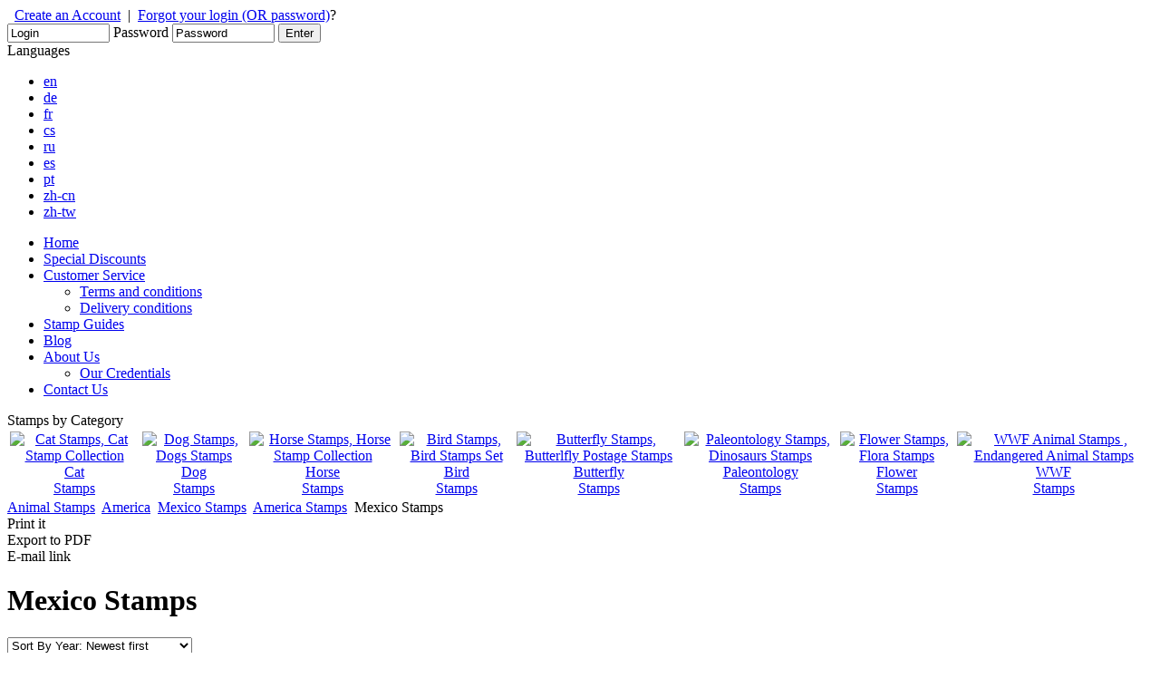

--- FILE ---
content_type: text/html; charset=utf-8
request_url: http://www.fauna-stamps.com/en/america/mexico
body_size: 17544
content:
<!DOCTYPE html PUBLIC "-//W3C//DTD XHTML 1.0 Transitional//EN" "http://www.w3.org/TR/xhtml1/DTD/xhtml1-transitional.dtd">
<html xmlns="http://www.w3.org/1999/xhtml" xml:lang="en-gb" lang="en-gb">
<head>
	  <base href="http://www.fauna-stamps.com/america/mexico" />
  <meta http-equiv="content-type" content="text/html; charset=utf-8" />
  <meta name="robots" content="index, follow" />
  <meta name="keywords" content="mexico" />
  <meta name="title" content="Mexican Postage Stamps, Stamps of Mexica 2013, Value, Price - Fauna-stamps.com" />
  <meta name="description" content="Mexican Postage Stamps, Buy new and previous issues of Mexican Fauna, Flora postage stamps and limited edition First Day Covers (FDC)." />
  <meta name="generator" content="Joomla! 1.5 - Open Source Content Management" />
  <title>Mexican Postage Stamps, Stamps of Mexica 2013, Value, Price - Fauna-stamps.com</title>
  <link href="/templates/fauna-stamps/favicon.ico" rel="shortcut icon" type="image/x-icon" />
  <link rel="stylesheet" href="/plugins/system/rokbox/themes/light/rokbox-style.css" type="text/css" />
  <link rel="stylesheet" href="/modules/mod_xfade/assets/css/mod_xfade.css" type="text/css" />
  <link rel="stylesheet" href="/modules/mod_jflanguageselection/tmpl/mod_jflanguageselection.css" type="text/css" />
  <script type="text/javascript" src="/plugins/system/mtupgrade/mootools.js"></script>
  <script type="text/javascript" src="/plugins/system/rokbox/rokbox-mt1.2.js"></script>
  <script type="text/javascript" src="/plugins/system/rokbox/themes/light/rokbox-config.js"></script>
  <script type="text/javascript">
var rokboxPath = '/plugins/system/rokbox/';
window.addEvent('domready', function(){
	var style = document.documentElement.style;
	var css3_anim = false;
	if (
	    style.webkitTransition !== undefined ||
	    style.MozTransition !== undefined ||
	    style.OTransition !== undefined ||
	    style.MsTransition !== undefined ||
	    style.transition !== undefined
	)
	{
		css3_anim = true;
	}
	if (css3_anim === false) {
		$$('.css-slideshow FIGURE').hide();
		$$('.css-slideshow').setStyle('background', 'url(\'http://www.fauna-stamps.com/images/\') top center no-repeat');
	}
});

			// Advsearch Reset
			window.addEvent('domready', function() {
				if ($$('.advsearch-reset')) {
					$$('.advsearch-reset').addEvent('click', function() {
						$$('.MultiSelect INPUT[type="checkbox"]').each(function(el) { el.checked = false; });
						$$('.MultiSelect LI[class="selected"]').each(function(el) { el.removeClass('selected'); });
						var myCheckboxSet = new MultiSelect('.MultiSelect', {
							'monitorText': 'Categories <small>(checked '
						});
						
					});
				};
			});
			
  </script>
  <link rel="next" href="http://www.fauna-stamps.com/en/america/mexico?limit=10&limitstart=10" />
  <script src="http://www.fauna-stamps.com/components/com_virtuemart/fetchscript.php?gzip=0&amp;subdir[0]=/themes/default&amp;file[0]=theme.js&amp;subdir[1]=/js&amp;file[1]=sleight.js&amp;subdir[2]=/js/mootools&amp;file[2]=mooPrompt1.2.js&amp;subdir[3]=/js/slimbox-1.71a/js&amp;file[3]=slimbox.js" type="text/javascript"></script>
  <script type="text/javascript">var cart_title = "Cart";var ok_lbl="Continue";var cancel_lbl="Cancel";var notice_lbl="Notice";var live_site="http://www.fauna-stamps.com/en/";</script>
  <script type="text/javascript">var slimboxurl = 'http://www.fauna-stamps.com/components/com_virtuemart/js/slimbox-1.71a/';</script>
  <link href="http://www.fauna-stamps.com/components/com_virtuemart/fetchscript.php?gzip=0&amp;subdir[0]=/themes/default&amp;file[0]=theme.css&amp;subdir[1]=/js/mootools&amp;file[1]=mooPrompt.css&amp;subdir[2]=/js/slimbox-1.71a/css&amp;file[2]=slimbox.css" type="text/css" rel="stylesheet" />
  <link rel="canonical" href="http://www.fauna-stamps.com/en/america/mexico" />

		<link rel="stylesheet" href="http://www.fauna-stamps.com/templates/fauna-stamps/css/template.css?modified=1394613306" type="text/css" />
	<link rel="stylesheet" href="http://www.fauna-stamps.com/templates/fauna-stamps/css/en.css?modified=" type="text/css" />
	<link rel="stylesheet" href="http://www.fauna-stamps.com/templates/fauna-stamps/css/editor_content.css" type="text/css" />
	<link rel="stylesheet" href="http://www.fauna-stamps.com/templates/fauna-stamps/css/virtuemart.css?modified=1619764278" type="text/css" />
	<!--[if lte IE 6]>
	<style type="text/css">
		A#logo-philately-company { behavior:url(/templates/fauna-stamps/css/iepngfix.htc); }
	</style>
	<script defer type="text/javascript" src="/templates/fauna-stamps/js/pngfix.js"></script>
	<style type="text/css">
  	</style>
	<![endif]-->
	<!--[if IE 7]>
	<style type="text/css">
		DIV.module-menu-main UL { height:auto; }
		DIV.content-no-right-column .inner-no-right-column { margin:7px -15px 7px 9px; }
		DIV#menu-shop-container { z-index:50; }
		HR { height:1px; }
	</style>
	<![endif]-->
	<script type="text/javascript">
		// FIX: Firefox 18 update breaks Mootools/JavaScript
		String.prototype.contains = function(string, separator){
			return (separator) ? (separator + this + separator).indexOf(separator + string + separator) > -1 : String(this).indexOf(string) > -1;
		};
	</script>
	<script src="/templates/fauna-stamps/js/AC_RunActiveContent.js" type="text/javascript"></script>
	<script src="/templates/fauna-stamps/js/common.js" type="text/javascript"></script>
	<script type="text/javascript" src="/templates/fauna-stamps/js/external.js"></script>
	<link href='http://fonts.googleapis.com/css?family=Open+Sans:400,600,700&subset=latin,latin-ext,cyrillic,cyrillic-ext' rel='stylesheet' type='text/css' />
	<script src="/templates/fauna-stamps/js/tooltip.js" type="text/javascript"></script>
	<script type="text/javascript">
		animatedTracksStaticImage = new Image();
		animatedTracksStaticImage.src = '/templates/fauna-stamps/swf/stopy.png';
	</script>
	<script src="/templates/fauna-stamps/js/menu.js" type="text/javascript"></script>
	<meta name='author' content='Firmadat s.r.o.' />

			
			<script type="text/javascript">
			  var _gaq = _gaq || [];
			  _gaq.push(['_setAccount', 'UA-36491246-1']);
_gaq.push(['_trackPageview']);


			(function() {
    		var ga = document.createElement('script'); ga.type = 'text/javascript'; ga.async = true;
    		ga.src = ('https:' == document.location.protocol ? 'https://ssl' : 'http://www') + '.google-analytics.com/ga.js';
   			 var s = document.getElementsByTagName('script')[0]; s.parentNode.insertBefore(ga, s);
  			})();

			</script>
			

<script type="text/javascript">
					  var _gaq = _gaq || [];
					  _gaq.push(['_setAccount', 'UA-36491246-1']);
					  
					  
					  _gaq.push(['_trackPageview']);
					  
					
					  (function() {
						var ga = document.createElement('script'); ga.type = 'text/javascript'; ga.async = true;
						ga.src = ('https:' == document.location.protocol ? 'https://ssl' : 'http://www') + '.google-analytics.com/ga.js';
						var s = document.getElementsByTagName('script')[0]; s.parentNode.insertBefore(ga, s);
					  })();
					</script>

</head>

<body>
	<div class="container-outer" id="container-tooltip">
		<div class="container" id="container-america">
		<div class="container-inner">

		<div id="addthis-container">
			<!-- AddThis Button BEGIN -->
			<div class="addthis_toolbox addthis_floating_style addthis_counter_style">
			<a class="addthis_button_facebook_like" fb:like:layout="box_count"></a>
			<a class="addthis_button_tweet" tw:count="vertical"></a>
			<a class="addthis_button_google_plusone" g:plusone:size="tall"></a>
			<a class="addthis_counter"></a>
			</div>
			<script type="text/javascript" src="//s7.addthis.com/js/300/addthis_widget.js#pubid=ra-510515f96a91b9d9"></script>
			<!-- AddThis Button END -->
		</div>

		<!-- BEGIN: hlavicka -->
			<div id="header">
				<div class="inner">
	
					<a href="http://www.fauna-stamps.com/en/" id="logo-philately-company" alt="Fauna Stamps Shop"></a>

					<div class="moduletable-login" >
<div id="login">
	<form action="http://www.fauna-stamps.com/index.php?option=com_user&amp;task=login" method="post" name="login">
		
				<div id="login-register">
			&nbsp;&nbsp;<a href="http://www.fauna-stamps.com/index.php?option=com_virtuemart&amp;page=shop.registration&amp;lang=en&amp;Itemid=93">Create an Account</a>
		
		&nbsp;|&nbsp;
			<a href="/en/user/remind">Forgot your login </a> 			<a href="/en/user/remind">(OR password)</a>?
		</div>

		<label class="login-username" for="username_vmlogin"></label>
		<input class="inputbox" type="text" id="username_vmlogin" size="12" name="username" value="Login" onfocus="if (this.value == 'Login') this.value='';" onblur="if (this.value == '') this.value='Login';" />
		<label class="login-password" for="password_vmlogin">Password</label>
		<input type="text" class="inputbox" id="password_vmlogin" size="12" name="passwd" value="Password" onfocus="if (this.value == 'Password') { this.setAttribute('type', 'password'); this.value=''; }" onblur="if (this.value == '') { this.setAttribute('type', 'text'); this.value='Password'; }" />
				<input type="hidden" name="remember" value="yes" />
				<input type="submit" value="Enter" class="button" id="button-login" name="Login" />
		<!-- <a href="javascript:void(0);" onclick="document.login.submit()" title="Enter">Enter</a> -->
		<input type="hidden" value="login" name="op2" />
		<input type="hidden" value="ZW4vYW1lcmljYS9tZXhpY28/bGFuZz1lbg==" name="return" />
		<input type="hidden" name="6ca6fa42f66243f3f232ea8e58535fd5" value="1" />
			</form>
</div>
</div><div class="moduletable-lang" >
<div class="moduleheading">Languages</div><div class="jflanguageselection"><ul class="jflanguageselection"><li class="en active_language"><a href="http://www.fauna-stamps.com/en/america/mexico" title="English"><span lang="en" xml:lang="en">en</span></a></li><li class="de"><a href="http://www.fauna-stamps.com/de/america/mexico" title="Deutsch"><span lang="de" xml:lang="de">de</span></a></li><li class="fr"><a href="http://www.fauna-stamps.com/fr/america/mexico" title="Française"><span lang="fr" xml:lang="fr">fr</span></a></li><li class="cs"><a href="http://www.fauna-stamps.com/cs/america/mexico" title="Čeština"><span lang="cs" xml:lang="cs">cs</span></a></li><li class="ru"><a href="http://www.fauna-stamps.com/ru/america/mexico" title="Русский"><span lang="ru" xml:lang="ru">ru</span></a></li><li class="es"><a href="http://www.fauna-stamps.com/es/america/mexico-2" title="Español"><span lang="es" xml:lang="es">es</span></a></li><li class="pt"><a href="http://www.fauna-stamps.com/pt/america/mexico" title="Português"><span lang="pt" xml:lang="pt">pt</span></a></li><li class="zh-cn"><a href="http://www.fauna-stamps.com/zh-cn/meizhou/moxige" title="简体中文（中国）"><span lang="zh-cn" xml:lang="zh-cn">zh-cn</span></a></li><li class="zh-tw"><a href="http://www.fauna-stamps.com/zh-tw/america/mexico" title="繁體中文"><span lang="zh-tw" xml:lang="zh-tw">zh-tw</span></a></li></ul></div><!--JoomFish V2.1.7 (Dafad)-->
<!-- &copy; 2003-2011 Think Network, released under the GPL. -->
<!-- More information: at http://www.joomfish.net -->
</div>

										<!-- BEGIN: hlavni menu rozsirene pro en a ru -->
					<ul class="menu-main"><li class="item112"><a href="http://www.fauna-stamps.com/"><span>Home</span></a></li><li class="item117"><a href="/en/special-discounts"><span>Special Discounts</span></a></li><li class="parent item137"><a href="/en/customer-service/terms-and-conditions"><span>Customer Service</span></a><ul><li class="item115"><a href="/en/customer-service/terms-and-conditions"><span>Terms and conditions</span></a></li><li class="item116"><a href="/en/customer-service/delivery-conditions"><span>Delivery conditions</span></a></li></ul></li><li class="item118"><a href="/en/stamp-guides"><span>Stamp Guides</span></a></li><li class="item152"><a href="/blog/"><span>Blog</span></a></li><li class="parent item113"><a href="/en/about-us"><span>About Us</span></a><ul><li class="item140"><a href="/en/about-us/our-credentials"><span>Our Credentials</span></a></li></ul></li><li class="item114"><a href="/en/contact-us/obecna/write-to-us"><span>Contact Us</span></a></li></ul>
					<!-- END: hlavni menu rozsirene pro en a ru-->
					
					
				</div>
			</div>
			<!-- END: hlavicka -->

			<div id="main">
				<div class="inner">

					
					<div id="leftcontent">
					<!-- BEGIN: wrapper pro levy a prostredni sloupec -->

										<!-- BEGIN: leftcontent-top -->
					<div class="leftcontent-top">
						<div class="inner">

							<div class="moduletable-collection" >
<div class="moduleheading">Stamps by Category</div><table class="collection" border="0">
<tbody>
<tr>
<td style="text-align: center;"><a href="/cat-stamps"><img src="/images/stories/collection-cats.jpg" alt="Cat Stamps, Cat Stamp Collection" width="83" height="77" /><br /></a><a href="/cat-stamps">Cat<br />Stamps</a></td>
<td style="text-align: center;"><a href="/dog-stamps"><img src="/images/stories/collection-dogs.jpg" alt="Dog Stamps, Dogs Stamps" width="83" height="77" /><br />Dog<br />Stamps</a></td>
<td style="text-align: center;"><a href="/horse-stamps"><img src="/images/stories/collection-horses.jpg" alt="Horse Stamps, Horse Stamp Collection" width="83" height="77" /><br />Horse<br />Stamps</a></td>
<td style="text-align: center;"><a href="/bird-stamps"><img src="/images/stories/collection-birds.jpg" alt="Bird Stamps, Bird Stamps Set" width="83" height="77" /><br />Bird<br />Stamps</a></td>
<td style="text-align: center;"><a href="/butterfly-stamps"><img src="/images/stories/collection-butterflies.jpg" alt="Butterfly Stamps, Butterlfly Postage Stamps" width="83" height="77" /><br />Butterfly<br />Stamps</a></td>
<td style="text-align: center;"><a href="/paleontology-stamps"><img src="/images/stories/collection-paleontology.jpg" alt="Paleontology Stamps, Dinosaurs Stamps" width="83" height="77" /><br />Paleontology<br />Stamps</a></td>
<td style="text-align: center;"><a href="/flower-stamps"><img src="/images/stories/collection-flowers.jpg" alt="Flower Stamps, Flora Stamps" width="83" height="77" /><br />Flower<br />Stamps</a></td>
<td style="text-align: center;"><a href="/en/wwf-animal-stamps"><img src="/images/stories/collection-wwf.jpg" alt="WWF Animal Stamps , Endangered Animal Stamps" width="83" height="77" /><br />WWF<br />Stamps</a></td>
</tr>
</tbody>
</table></div>

						</div>
					</div>
					<!-- END: leftcontent-top -->
					
					<!-- BEGIN: content -->
					<div id="content" class="block">

						<div class="inner">

							
														<!-- BEGIN: drobeckova navigace -->
									<div class="moduletable-breadcrumbs">
					<span class="breadcrumbs pathway">
<a title="Animal Stamps" href="http://www.fauna-stamps.com/en/" class="pathway">Animal Stamps</a> <img src="/images/M_images/arrow.png" alt=""  /> <a title="America" href="/en/america/american-stamps" class="pathway">America</a> <img src="/images/M_images/arrow.png" alt=""  /> <a title="Mexico Stamps" href="/en/america/mexico" class="pathway">Mexico Stamps</a> <img src="/images/M_images/arrow.png" alt=""  /> <a title="America Stamps" href="/en/america/american-stamps" class="pathway">America Stamps</a> <img src="/images/M_images/arrow.png" alt=""  /> Mexico Stamps</span>
		</div>
	
							<!-- END: drobeckova navigace -->
							
							
							

							<div id="vmMainPage">


<div class="buttons_heading">
	<div class="icon-print"><span>Print it</span></div>
	<div class="icon-pdf"><span>Export to PDF</span></div>
	<div class="icon-email"><span>E-mail link</span></div>
</div>

<h1>Mexico Stamps 
	</h1>

<div class="products-browse-orders">
	
<!-- ORDER BY .... FORM -->
<form action="http://www.fauna-stamps.com/" method="post" name="order" class="browse-order">
<select class="inputbox" name="orderby" onchange="document.order.submit()"><option selected="selected" value="1-VPrIssuedate_DESC">Sort By Year: Newest first</option><option  value="1-VPrIssuedate_ASC">Sort By Year: Oldest first</option><option  value="product_price_ASC">Sort By Price: From low to high</option><option  value="product_price_DESC">Sort By Price: From high to low</option></select>    <input type="hidden" name="Itemid" value="93" />
    <input type="hidden" name="option" value="com_virtuemart" />
    <input type="hidden" name="page" value="shop.browse" />
    <input type="hidden" name="category_id" value="165" />
    <input type="hidden" name="manufacturer_id" value="0" />
    <input type="hidden" name="keyword" value="" />
    <input type="hidden" name="keyword1" value="" />
    <input type="hidden" name="keyword2" value="" />
    
<input type="hidden" name="product_type_id" value="1" /><input type="hidden" name="product_type_1_SpecialDiscountsOldPrice"  value="" />
<input type="hidden" name="product_type_1_SpecialDiscountsOldPrice_comp"  value="" />
<input type="hidden" name="product_type_1_VPrissuedate"  value="" />
<input type="hidden" name="product_type_1_VPrissuedate_comp"  value="" />
<input type="hidden" name="product_type_1_VPrMichelnumFrom"  value="" />
<input type="hidden" name="product_type_1_VPrMichelnumFrom_comp"  value="" />
<input type="hidden" name="product_type_1_VPrMichelnumTo"  value="" />
<input type="hidden" name="product_type_1_VPrMichelnumTo_comp"  value="" />
<input type="hidden" name="product_type_1_VPrmichelprice"  value="" />
<input type="hidden" name="product_type_1_VPrmichelprice_comp"  value="" />
<input type="hidden" name="product_type_1_VPrScottnumFrom"  value="" />
<input type="hidden" name="product_type_1_VPrScottnumFrom_comp"  value="" />
<input type="hidden" name="product_type_1_VPrScottnumTo"  value="" />
<input type="hidden" name="product_type_1_VPrScottnumTo_comp"  value="" />
<input type="hidden" name="product_type_1_VPrScottprice"  value="" />
<input type="hidden" name="product_type_1_VPrScottprice_comp"  value="" />
<input type="hidden" name="price" value="" />
<input type="hidden" name="price_comp" value="" />
</form></div>
<div class="products-browse-filters">
	<form class="category-filters" name="form_category_filters" action="/en/america/mexico" method="post">

<select name="product_availability" onchange="document.form_category_filters.submit()">
<option value="0" selected="selected">Sort By Availability: All products</option>
<option value="1">Sort By Availability: Currently available products</option>
</select>
<div class="clear"></div>
<div id="search-category"><span>Select Category:</span><select name="search_category[]" class="inputbox" onchange="document.form_category_filters.submit()">
<option value="" selected="selected">All</option>
<option value="294">Animals Domestic</option>
<option value="313">Birds - Birds of prey</option>
<option value="285">Birds - Other</option>
<option value="283">Birds - Parrots</option>
<option value="302">Cacti and succulents</option>
<option value="304">Cats Wild</option>
<option value="321">Crustaceans</option>
<option value="290">Deer, elk, antelope</option>
<option value="305">Dogs Domestic</option>
<option value="18">Flora - Other</option>
<option value="279">Flowers - Orchids</option>
<option value="301">Flowers - Other </option>
<option value="370">Flowers - Other_2</option>
<option value="281">Forest</option>
<option value="330">Fruit</option>
<option value="5">Horses</option>
<option value="298">Insects - Bees and wasps</option>
<option value="7">Insects - Butterflies</option>
<option value="289">Marine fauna - Other</option>
<option value="319">Marine mammals - Other</option>
<option value="318">Marine mammals - Whales</option>
<option value="11">Paleontology</option>
<option value="324">Reptiles - Other</option>
<option value="322">Reptiles - Snakes</option>
<option value="323">Reptiles - Turtles</option>
<option value="328">Rodents and Martenrats</option>
<option value="331">Vegetables</option>
</select>
</div>
<div id="issue-date">
<span>Select Year of Issue:</span><select name="product_type_1_VPrissuedate" onchange="document.form_category_filters.submit()">
<option value="" selected="selected">All</option>
<option value="2018">2018</option>
<option value="2015">2015</option>
<option value="2013">2013</option>
<option value="2011">2011</option>
<option value="2010">2010</option>
<option value="2008">2008</option>
<option value="2007">2007</option>
<option value="2006">2006</option>
<option value="2002">2002</option>
<option value="2001">2001</option>
<option value="2000">2000</option>
<option value="1999">1999</option>
</select>
<input type="hidden" name="product_type_1_VPrissuedate_comp" value="like" />
<input type="hidden" name="product_type_id" value="1" />
</div>
</form>
<form name="form_category_filters_reset" action="/en/america/mexico" method="post">
	<input id="clear-all" type="submit" value="Clear All" />
</form>
</div>
<div class="clear"></div>

<div class="clear"></div>

<script src="http://www.fauna-stamps.com/components/com_virtuemart/fetchscript.php?gzip=0&amp;subdir[0]=/themes/default&amp;file[0]=animate.js" type="text/javascript"></script>
<script src="http://www.fauna-stamps.com/components/com_virtuemart/fetchscript.php?gzip=0&amp;subdir[0]=/themes/default&amp;file[0]=swfobject.js" type="text/javascript"></script>
<script type="text/javascript">
swfobject.registerObject("animalTracks1", "9.0.0", "http://www.fauna-stamps.com/templates/fauna-stamps/swf/expressInstall.swf");
</script>
<script type="text/javascript">
swfobject.registerObject("animalTracks2", "9.0.0", "http://www.fauna-stamps.com/templates/fauna-stamps/swf/expressInstall.swf");
</script>
<script type="text/javascript">
swfobject.registerObject("animalTracks3", "9.0.0", "http://www.fauna-stamps.com/templates/fauna-stamps/swf/expressInstall.swf");
</script>
<script type="text/javascript">
swfobject.registerObject("animalTracks4", "9.0.0", "http://www.fauna-stamps.com/templates/fauna-stamps/swf/expressInstall.swf");
</script>
<script type="text/javascript">
swfobject.registerObject("animalTracks5", "9.0.0", "http://www.fauna-stamps.com/templates/fauna-stamps/swf/expressInstall.swf");
</script>
<script type="text/javascript">
swfobject.registerObject("animalTracks6", "9.0.0", "http://www.fauna-stamps.com/templates/fauna-stamps/swf/expressInstall.swf");
</script>

<div class="product-list"><!-- BEGIN: vypis produktu -->
<div class="product-row" id="product-row-1"><div class="product-item">
	<div class="inner">

		<div class="block-left">

			<div class="product-image-outer-1" id="product-image-2426" rel="1">
				<div class="product-image-outer-2">
					<div class="product-image-outer-3">
						<div class="product-image-outer-4">

							<div class="product-image">
								<div class="product-image-inner">
																	<a href="/en/dog-stamps/dogs-domestic/rescue-dogs-set-of-2-stamps-mnh-2018" title="Rescue Dogs, set of 2 stamps, MNH, 2018" rel="http://www.fauna-stamps.com/components/com_virtuemart/shop_image/product/mx2018.003.stm02.jpg" relwidth="395" relheight="335"
										class="tooltip" id="tooltip2426"> <img src="http://www.fauna-stamps.com/components/com_virtuemart/show_image_in_imgtag.php?filename=thumb_mx2018.003.stm02.jpg&amp;newxsize=82&amp;newysize=80&amp;fileout=" class="browseProductImage" border="0" title="Rescue Dogs, set of 2 stamps, MNH, 2018" alt="Rescue Dogs, set of 2 stamps, MNH, 2018"  />									</a>
								</div>
							</div>

						</div>
					</div>
				</div>
			</div>

		</div>
		<div class="block-right">

			<h4>
				<a title="Rescue Dogs, set of 2 stamps, MNH, 2018" href="/en/dog-stamps/dogs-domestic/rescue-dogs-set-of-2-stamps-mnh-2018">Rescue Dogs, set of 2 stamps, MNH, 2018 </a>
			</h4>

			
			<div class="pt-params">
							<div class="pt-params-country">
				Country					:&nbsp;
					Mexico				</div>
				
								<div class="pt-params-issuedate">
				Issue date					:&nbsp;
					18.09.2018				</div>
				
				
				
				
							</div>

		</div>

		<div class="clear"></div>

		<div class="inner-bottom">

			<div class="addtocart-wrapper">
				<div class="price">
				

	<div class="product-price">
		Price<span>1,92 &euro;</span>					</div>


								</div>

				<form action="http://www.fauna-stamps.com/" method="post" name="addtocart" id="addtocart_696c9a3f993d2" class="addtocart_form" onsubmit="handleAddToCart(this.id, '', 2426);return false;">
<div class="vmCartDetails" style="display:none;">
	<div class="vmCartChild vmRowTwo">
	</div>
</div>
<div class="quantity">
	<input type="text" class="inputboxquantity" size="4" id="quantity2426" name="quantity[]" value="1" />
		<input type="button" class="quantity_box_button quantity_box_button_up" onclick="var qty_el = document.getElementById('quantity2426'); var qty = qty_el.value; if( !isNaN( qty )) qty_el.value++;return false;" />
		<input type="button" class="quantity_box_button quantity_box_button_down" onclick="var qty_el = document.getElementById('quantity2426'); var qty = qty_el.value; if( !isNaN( qty ) &amp;&amp; qty > 0 ) qty_el.value--;return false;" />
		<label for="quantity2426" class="quantity_box">Quantity:&nbsp;</label><br />
</div>
<div class="vmCartDetails">
	<input type="submit" class="addtocart_button" value="Add to Cart" title="Add to Cart" />
    <input type="hidden" name="category_id" value="165" />
    <input type="hidden" name="product_id" value="2426" />
    <input type="hidden" name="prod_id[]" value="2426" />
    <input type="hidden" name="page" value="shop.cart" />
    <input type="hidden" name="func" value="cartadd" />
    <input type="hidden" name="Itemid" value="" />
    <input type="hidden" name="option" value="com_virtuemart" />
    <input type="hidden" name="set_price[]" value="" />
    <input type="hidden" name="adjust_price[]" value="" />
    <input type="hidden" name="master_product[]" value="" />
</div>
</form>

			</div>

						<div class="addtowishlist-button-disable">
			Add to Wish List			</div>
			

						<!-- dostupnost produktu -->
			<div class="product-availability" title="In stock"></div>
			
		</div>

	</div>
</div>
</div>
<div class="clear"></div>
<div class="product-row" id="product-row-2"><div class="product-item">
	<div class="inner">

		<div class="block-left">

			<div class="product-image-outer-1" id="product-image-2425" rel="2">
				<div class="product-image-outer-2">
					<div class="product-image-outer-3">
						<div class="product-image-outer-4">

							<div class="product-image">
								<div class="product-image-inner">
																	<a href="/en/america/mexico/flora-of-mexico-stamp-mnh-2018" title="Flora of Mexico, stamp, MNH, 2018" rel="http://www.fauna-stamps.com/components/com_virtuemart/shop_image/product/mx2018.002.stm01.jpg" relwidth="391" relheight="331"
										class="tooltip" id="tooltip2425"> <img src="http://www.fauna-stamps.com/components/com_virtuemart/show_image_in_imgtag.php?filename=thumb_mx2018.002.stm01.jpg&amp;newxsize=82&amp;newysize=80&amp;fileout=" class="browseProductImage" border="0" title="Flora of Mexico, stamp, MNH, 2018" alt="Flora of Mexico, stamp, MNH, 2018"  />									</a>
								</div>
							</div>

						</div>
					</div>
				</div>
			</div>

		</div>
		<div class="block-right">

			<h4>
				<a title="Flora of Mexico, stamp, MNH, 2018" href="/en/america/mexico/flora-of-mexico-stamp-mnh-2018">Flora of Mexico, stamp, MNH, 2018 </a>
			</h4>

			
			<div class="pt-params">
							<div class="pt-params-country">
				Country					:&nbsp;
					Mexico				</div>
				
								<div class="pt-params-issuedate">
				Issue date					:&nbsp;
					24.08.2018				</div>
				
				
				
				
							</div>

		</div>

		<div class="clear"></div>

		<div class="inner-bottom">

			<div class="addtocart-wrapper">
				<div class="price">
				

	<div class="product-price">
		Price<span>1,20 &euro;</span>					</div>


								</div>

				<form action="http://www.fauna-stamps.com/" method="post" name="addtocart" id="addtocart_696c9a3fa9dc5" class="addtocart_form" onsubmit="handleAddToCart(this.id, '', 2425);return false;">
<div class="vmCartDetails" style="display:none;">
	<div class="vmCartChild vmRowTwo">
	</div>
</div>
<div class="quantity">
	<input type="text" class="inputboxquantity" size="4" id="quantity2425" name="quantity[]" value="1" />
		<input type="button" class="quantity_box_button quantity_box_button_up" onclick="var qty_el = document.getElementById('quantity2425'); var qty = qty_el.value; if( !isNaN( qty )) qty_el.value++;return false;" />
		<input type="button" class="quantity_box_button quantity_box_button_down" onclick="var qty_el = document.getElementById('quantity2425'); var qty = qty_el.value; if( !isNaN( qty ) &amp;&amp; qty > 0 ) qty_el.value--;return false;" />
		<label for="quantity2425" class="quantity_box">Quantity:&nbsp;</label><br />
</div>
<div class="vmCartDetails">
	<input type="submit" class="addtocart_button" value="Add to Cart" title="Add to Cart" />
    <input type="hidden" name="category_id" value="165" />
    <input type="hidden" name="product_id" value="2425" />
    <input type="hidden" name="prod_id[]" value="2425" />
    <input type="hidden" name="page" value="shop.cart" />
    <input type="hidden" name="func" value="cartadd" />
    <input type="hidden" name="Itemid" value="" />
    <input type="hidden" name="option" value="com_virtuemart" />
    <input type="hidden" name="set_price[]" value="" />
    <input type="hidden" name="adjust_price[]" value="" />
    <input type="hidden" name="master_product[]" value="" />
</div>
</form>

			</div>

						<div class="addtowishlist-button-disable">
			Add to Wish List			</div>
			

						<!-- dostupnost produktu -->
			<div class="product-availability" title="In stock"></div>
			
		</div>

	</div>
</div>
</div>
<div class="clear"></div>
<div class="product-row" id="product-row-3"><div class="product-item">
	<div class="inner">

		<div class="block-left">

			<div class="product-image-outer-1" id="product-image-2424" rel="3">
				<div class="product-image-outer-2">
					<div class="product-image-outer-3">
						<div class="product-image-outer-4">

							<div class="product-image">
								<div class="product-image-inner">
																	<a href="/en/america/mexico/butterflies-set-of-2-stamps-mnh-2018" title="Butterflies, set of 2 stamps, MNH, 2018" rel="http://www.fauna-stamps.com/components/com_virtuemart/shop_image/product/mx2018.001.stm02.jpg" relwidth="773" relheight="336"
										class="tooltip" id="tooltip2424"> <img src="http://www.fauna-stamps.com/components/com_virtuemart/show_image_in_imgtag.php?filename=thumb_mx2018.001.stm02.jpg&amp;newxsize=82&amp;newysize=80&amp;fileout=" class="browseProductImage" border="0" title="Butterflies, set of 2 stamps, MNH, 2018" alt="Butterflies, set of 2 stamps, MNH, 2018"  />									</a>
								</div>
							</div>

						</div>
					</div>
				</div>
			</div>

		</div>
		<div class="block-right">

			<h4>
				<a title="Butterflies, set of 2 stamps, MNH, 2018" href="/en/america/mexico/butterflies-set-of-2-stamps-mnh-2018">Butterflies, set of 2 stamps, MNH, 2018 </a>
			</h4>

			
			<div class="pt-params">
							<div class="pt-params-country">
				Country					:&nbsp;
					Mexico				</div>
				
								<div class="pt-params-issuedate">
				Issue date					:&nbsp;
					15.06.2018				</div>
				
				
				
				
							</div>

		</div>

		<div class="clear"></div>

		<div class="inner-bottom">

			<div class="addtocart-wrapper">
				<div class="price">
				

	<div class="product-price">
		Price<span>3,84 &euro;</span>					</div>


								</div>

				<form action="http://www.fauna-stamps.com/" method="post" name="addtocart" id="addtocart_696c9a3fb8933" class="addtocart_form" onsubmit="handleAddToCart(this.id, '', 2424);return false;">
<div class="vmCartDetails" style="display:none;">
	<div class="vmCartChild vmRowTwo">
	</div>
</div>
<div class="quantity">
	<input type="text" class="inputboxquantity" size="4" id="quantity2424" name="quantity[]" value="1" />
		<input type="button" class="quantity_box_button quantity_box_button_up" onclick="var qty_el = document.getElementById('quantity2424'); var qty = qty_el.value; if( !isNaN( qty )) qty_el.value++;return false;" />
		<input type="button" class="quantity_box_button quantity_box_button_down" onclick="var qty_el = document.getElementById('quantity2424'); var qty = qty_el.value; if( !isNaN( qty ) &amp;&amp; qty > 0 ) qty_el.value--;return false;" />
		<label for="quantity2424" class="quantity_box">Quantity:&nbsp;</label><br />
</div>
<div class="vmCartDetails">
	<input type="submit" class="addtocart_button" value="Add to Cart" title="Add to Cart" />
    <input type="hidden" name="category_id" value="165" />
    <input type="hidden" name="product_id" value="2424" />
    <input type="hidden" name="prod_id[]" value="2424" />
    <input type="hidden" name="page" value="shop.cart" />
    <input type="hidden" name="func" value="cartadd" />
    <input type="hidden" name="Itemid" value="" />
    <input type="hidden" name="option" value="com_virtuemart" />
    <input type="hidden" name="set_price[]" value="" />
    <input type="hidden" name="adjust_price[]" value="" />
    <input type="hidden" name="master_product[]" value="" />
</div>
</form>

			</div>

						<div class="addtowishlist-button-disable">
			Add to Wish List			</div>
			

						<!-- dostupnost produktu -->
			<div class="product-availability" title="In stock"></div>
			
		</div>

	</div>
</div>
</div>
<div class="clear"></div>
<div class="product-row" id="product-row-4"><div class="product-item">
	<div class="inner">

		<div class="block-left">

			<div class="product-image-outer-1" id="product-image-2258" rel="4">
				<div class="product-image-outer-2">
					<div class="product-image-outer-3">
						<div class="product-image-outer-4">

							<div class="product-image">
								<div class="product-image-inner">
																	<a href="/en/america/mexico/farm-animals-stamp-mint-2015" title="Farm Animals, stamp, MINT, 2015" rel="http://www.fauna-stamps.com/components/com_virtuemart/shop_image/product/mx2015.001.stm01.jpg" relwidth="483" relheight="292"
										class="tooltip" id="tooltip2258"> <img src="http://www.fauna-stamps.com/components/com_virtuemart/show_image_in_imgtag.php?filename=thumb_mx2015.001.stm01.jpg&amp;newxsize=82&amp;newysize=80&amp;fileout=" class="browseProductImage" border="0" title="Farm Animals, stamp, MINT, 2015" alt="Farm Animals, stamp, MINT, 2015"  />									</a>
								</div>
							</div>

						</div>
					</div>
				</div>
			</div>

		</div>
		<div class="block-right">

			<h4>
				<a title="Farm Animals, stamp, MINT, 2015" href="/en/america/mexico/farm-animals-stamp-mint-2015">Farm Animals, stamp, MINT, 2015 </a>
			</h4>

			
			<div class="pt-params">
							<div class="pt-params-country">
				Country					:&nbsp;
					Mexico				</div>
				
								<div class="pt-params-issuedate">
				Issue date					:&nbsp;
					30.03.2015				</div>
				
				
				
				
							</div>

		</div>

		<div class="clear"></div>

		<div class="inner-bottom">

			<div class="addtocart-wrapper">
				<div class="price">
				

	<div class="product-price">
		Price<span>1,32 &euro;</span>					</div>


								</div>

				<form action="http://www.fauna-stamps.com/" method="post" name="addtocart" id="addtocart_696c9a3fc2b4b" class="addtocart_form" onsubmit="handleAddToCart(this.id, '', 2258);return false;">
<div class="vmCartDetails" style="display:none;">
	<div class="vmCartChild vmRowTwo">
	</div>
</div>
<div class="quantity">
	<input type="text" class="inputboxquantity" size="4" id="quantity2258" name="quantity[]" value="1" />
		<input type="button" class="quantity_box_button quantity_box_button_up" onclick="var qty_el = document.getElementById('quantity2258'); var qty = qty_el.value; if( !isNaN( qty )) qty_el.value++;return false;" />
		<input type="button" class="quantity_box_button quantity_box_button_down" onclick="var qty_el = document.getElementById('quantity2258'); var qty = qty_el.value; if( !isNaN( qty ) &amp;&amp; qty > 0 ) qty_el.value--;return false;" />
		<label for="quantity2258" class="quantity_box">Quantity:&nbsp;</label><br />
</div>
<div class="vmCartDetails">
	<input type="submit" class="addtocart_button" value="Add to Cart" title="Add to Cart" />
    <input type="hidden" name="category_id" value="165" />
    <input type="hidden" name="product_id" value="2258" />
    <input type="hidden" name="prod_id[]" value="2258" />
    <input type="hidden" name="page" value="shop.cart" />
    <input type="hidden" name="func" value="cartadd" />
    <input type="hidden" name="Itemid" value="" />
    <input type="hidden" name="option" value="com_virtuemart" />
    <input type="hidden" name="set_price[]" value="" />
    <input type="hidden" name="adjust_price[]" value="" />
    <input type="hidden" name="master_product[]" value="" />
</div>
</form>

			</div>

						<div class="addtowishlist-button-disable">
			Add to Wish List			</div>
			

						<!-- dostupnost produktu -->
			<div class="product-availability" title="In stock"></div>
			
		</div>

	</div>
</div>
</div>
<div class="clear"></div>
<div class="product-row" id="product-row-5"><div class="product-item">
	<div class="inner">

		<div class="block-left">

			<div class="product-image-outer-1" id="product-image-2335" rel="5">
				<div class="product-image-outer-2">
					<div class="product-image-outer-3">
						<div class="product-image-outer-4">

							<div class="product-image">
								<div class="product-image-inner">
																	<a href="/en/america/mexico/praire-dog-cynomys-mexcanus-stamp-mnh-2015" title="Praire Dog (Cynomys Mexcanus), stamp, MNH, 2015" rel="http://www.fauna-stamps.com/components/com_virtuemart/shop_image/product/mx2015.002.stm01.jpg" relwidth="484" relheight="482"
										class="tooltip" id="tooltip2335"> <img src="http://www.fauna-stamps.com/components/com_virtuemart/show_image_in_imgtag.php?filename=thumb_mx2015.002.stm01.jpg&amp;newxsize=82&amp;newysize=80&amp;fileout=" class="browseProductImage" border="0" title="Praire Dog (Cynomys Mexcanus), stamp, MNH, 2015" alt="Praire Dog (Cynomys Mexcanus), stamp, MNH, 2015"  />									</a>
								</div>
							</div>

						</div>
					</div>
				</div>
			</div>

		</div>
		<div class="block-right">

			<h4>
				<a title="Praire Dog (Cynomys Mexcanus), stamp, MNH, 2015" href="/en/america/mexico/praire-dog-cynomys-mexcanus-stamp-mnh-2015">Praire Dog (Cynomys Mexcanus), stamp, MNH, 2015 </a>
			</h4>

			
			<div class="pt-params">
							<div class="pt-params-country">
				Country					:&nbsp;
					Mexico				</div>
				
								<div class="pt-params-issuedate">
				Issue date					:&nbsp;
					01.01.2015				</div>
				
				
				
				
							</div>

		</div>

		<div class="clear"></div>

		<div class="inner-bottom">

			<div class="addtocart-wrapper">
				<div class="price">
				

	<div class="product-price">
		Price<span>3,90 &euro;</span>					</div>


								</div>

				<form action="http://www.fauna-stamps.com/" method="post" name="addtocart" id="addtocart_696c9a3fcff0e" class="addtocart_form" onsubmit="handleAddToCart(this.id, '', 2335);return false;">
<div class="vmCartDetails" style="display:none;">
	<div class="vmCartChild vmRowTwo">
	</div>
</div>
<div class="quantity">
	<input type="text" class="inputboxquantity" size="4" id="quantity2335" name="quantity[]" value="1" />
		<input type="button" class="quantity_box_button quantity_box_button_up" onclick="var qty_el = document.getElementById('quantity2335'); var qty = qty_el.value; if( !isNaN( qty )) qty_el.value++;return false;" />
		<input type="button" class="quantity_box_button quantity_box_button_down" onclick="var qty_el = document.getElementById('quantity2335'); var qty = qty_el.value; if( !isNaN( qty ) &amp;&amp; qty > 0 ) qty_el.value--;return false;" />
		<label for="quantity2335" class="quantity_box">Quantity:&nbsp;</label><br />
</div>
<div class="vmCartDetails">
	<input type="submit" class="addtocart_button" value="Add to Cart" title="Add to Cart" />
    <input type="hidden" name="category_id" value="165" />
    <input type="hidden" name="product_id" value="2335" />
    <input type="hidden" name="prod_id[]" value="2335" />
    <input type="hidden" name="page" value="shop.cart" />
    <input type="hidden" name="func" value="cartadd" />
    <input type="hidden" name="Itemid" value="" />
    <input type="hidden" name="option" value="com_virtuemart" />
    <input type="hidden" name="set_price[]" value="" />
    <input type="hidden" name="adjust_price[]" value="" />
    <input type="hidden" name="master_product[]" value="" />
</div>
</form>

			</div>

						<div class="addtowishlist-button-disable">
			Add to Wish List			</div>
			

						<!-- dostupnost produktu -->
			<div class="product-availability" title="In stock"></div>
			
		</div>

	</div>
</div>
</div>
<div class="clear"></div>
<div class="product-row" id="product-row-6"><div class="product-item">
	<div class="inner">

		<div class="block-left">

			<div class="product-image-outer-1" id="product-image-2334" rel="Dalsi">
				<div class="product-image-outer-2">
					<div class="product-image-outer-3">
						<div class="product-image-outer-4">

							<div class="product-image">
								<div class="product-image-inner">
																	<a href="/en/america/mexico/borneo-sunda-clouded-leopard-and-jaguar-set-of-2-stamps-mint-2013" title="Borneo Sunda clouded Leopard and Jaguar, set of 2 stamps, MINT, 2013" rel="http://www.fauna-stamps.com/components/com_virtuemart/shop_image/product/mx2013.001.stm02.jpg" relwidth="638" relheight="321"
										class="tooltip" id="tooltip2334"> <img src="http://www.fauna-stamps.com/components/com_virtuemart/show_image_in_imgtag.php?filename=thumb_mx2013.001.stm02.jpg&amp;newxsize=82&amp;newysize=80&amp;fileout=" class="browseProductImage" border="0" title="Borneo Sunda clouded Leopard and Jaguar, set of 2 stamps, MINT, 2013" alt="Borneo Sunda clouded Leopard and Jaguar, set of 2 stamps, MINT, 2013"  />									</a>
								</div>
							</div>

						</div>
					</div>
				</div>
			</div>

		</div>
		<div class="block-right">

			<h4>
				<a title="Borneo Sunda clouded Leopard and Jaguar, set of 2 stamps, MINT, 2013" href="/en/america/mexico/borneo-sunda-clouded-leopard-and-jaguar-set-of-2-stamps-mint-2013">Borneo Sunda clouded Leopard and Jaguar, set of 2 stamps, MINT, 2013 </a>
			</h4>

			
			<div class="pt-params">
							<div class="pt-params-country">
				Country					:&nbsp;
					Mexico				</div>
				
								<div class="pt-params-issuedate">
				Issue date					:&nbsp;
					01.01.2013				</div>
				
				
				
				
							</div>

		</div>

		<div class="clear"></div>

		<div class="inner-bottom">

			<div class="addtocart-wrapper">
				<div class="price">
				

	<div class="product-price">
		Price<span>4,97 &euro;</span>					</div>


								</div>

				<form action="http://www.fauna-stamps.com/" method="post" name="addtocart" id="addtocart_696c9a3fd703f" class="addtocart_form" onsubmit="handleAddToCart(this.id, '', 2334);return false;">
<div class="vmCartDetails" style="display:none;">
	<div class="vmCartChild vmRowTwo">
	</div>
</div>
<div class="quantity">
	<input type="text" class="inputboxquantity" size="4" id="quantity2334" name="quantity[]" value="1" />
		<input type="button" class="quantity_box_button quantity_box_button_up" onclick="var qty_el = document.getElementById('quantity2334'); var qty = qty_el.value; if( !isNaN( qty )) qty_el.value++;return false;" />
		<input type="button" class="quantity_box_button quantity_box_button_down" onclick="var qty_el = document.getElementById('quantity2334'); var qty = qty_el.value; if( !isNaN( qty ) &amp;&amp; qty > 0 ) qty_el.value--;return false;" />
		<label for="quantity2334" class="quantity_box">Quantity:&nbsp;</label><br />
</div>
<div class="vmCartDetails">
	<input type="submit" class="addtocart_button" value="Add to Cart" title="Add to Cart" />
    <input type="hidden" name="category_id" value="165" />
    <input type="hidden" name="product_id" value="2334" />
    <input type="hidden" name="prod_id[]" value="2334" />
    <input type="hidden" name="page" value="shop.cart" />
    <input type="hidden" name="func" value="cartadd" />
    <input type="hidden" name="Itemid" value="" />
    <input type="hidden" name="option" value="com_virtuemart" />
    <input type="hidden" name="set_price[]" value="" />
    <input type="hidden" name="adjust_price[]" value="" />
    <input type="hidden" name="master_product[]" value="" />
</div>
</form>

			</div>

						<div class="addtowishlist-button-disable">
			Add to Wish List			</div>
			

						<!-- dostupnost produktu -->
			<div class="product-availability" title="In stock"></div>
			
		</div>

	</div>
</div>
</div>
<div class="clear"></div>
<div class="product-row" id="product-row-7"><div class="product-item">
	<div class="inner">

		<div class="block-left">

			<div class="product-image-outer-1" id="product-image-1234" rel="Dalsi">
				<div class="product-image-outer-2">
					<div class="product-image-outer-3">
						<div class="product-image-outer-4">

							<div class="product-image">
								<div class="product-image-inner">
																	<a href="/en/america/mexico/dog-breeds-fdc-2011" title="Dog Breeds, FDC, 2011" rel="http://www.fauna-stamps.com/components/com_virtuemart/shop_image/product/mx2011.002.fdc02.jpg" relwidth="762" relheight="407"
										class="tooltip" id="tooltip1234"> <img src="http://www.fauna-stamps.com/components/com_virtuemart/show_image_in_imgtag.php?filename=thumb_mx2011.002.fdc02.jpg&amp;newxsize=82&amp;newysize=80&amp;fileout=" class="browseProductImage" border="0" title="Dog Breeds, FDC, 2011" alt="Dog Breeds, FDC, 2011"  />									</a>
								</div>
							</div>

						</div>
					</div>
				</div>
			</div>

		</div>
		<div class="block-right">

			<h4>
				<a title="Dog Breeds, FDC, 2011" href="/en/america/mexico/dog-breeds-fdc-2011">Dog Breeds, FDC, 2011 </a>
			</h4>

			
			<div class="pt-params">
							<div class="pt-params-country">
				Country					:&nbsp;
					Mexico				</div>
				
								<div class="pt-params-issuedate">
				Issue date					:&nbsp;
					17.11.2011				</div>
				
								<div class="pt-params-michelnum">
				Catalog Michel number					:&nbsp;
					3685					&nbsp;-&nbsp;3686				</div>
				
				
				
							</div>

		</div>

		<div class="clear"></div>

		<div class="inner-bottom">

			<div class="addtocart-wrapper">
				<div class="price">
				

	<div class="product-price">
		Price<span>4,87 &euro;</span>					</div>


								</div>

				<form action="http://www.fauna-stamps.com/" method="post" name="addtocart" id="addtocart_696c9a3fe16e5" class="addtocart_form" onsubmit="handleAddToCart(this.id, '', 1234);return false;">
<div class="vmCartDetails" style="display:none;">
	<div class="vmCartChild vmRowTwo">
	</div>
</div>
<div class="quantity">
	<input type="text" class="inputboxquantity" size="4" id="quantity1234" name="quantity[]" value="1" />
		<input type="button" class="quantity_box_button quantity_box_button_up" onclick="var qty_el = document.getElementById('quantity1234'); var qty = qty_el.value; if( !isNaN( qty )) qty_el.value++;return false;" />
		<input type="button" class="quantity_box_button quantity_box_button_down" onclick="var qty_el = document.getElementById('quantity1234'); var qty = qty_el.value; if( !isNaN( qty ) &amp;&amp; qty > 0 ) qty_el.value--;return false;" />
		<label for="quantity1234" class="quantity_box">Quantity:&nbsp;</label><br />
</div>
<div class="vmCartDetails">
	<input type="submit" class="addtocart_button" value="Add to Cart" title="Add to Cart" />
    <input type="hidden" name="category_id" value="165" />
    <input type="hidden" name="product_id" value="1234" />
    <input type="hidden" name="prod_id[]" value="1234" />
    <input type="hidden" name="page" value="shop.cart" />
    <input type="hidden" name="func" value="cartadd" />
    <input type="hidden" name="Itemid" value="" />
    <input type="hidden" name="option" value="com_virtuemart" />
    <input type="hidden" name="set_price[]" value="" />
    <input type="hidden" name="adjust_price[]" value="" />
    <input type="hidden" name="master_product[]" value="" />
</div>
</form>

			</div>

						<div class="addtowishlist-button-disable">
			Add to Wish List			</div>
			

						<!-- dostupnost produktu -->
			<div class="product-availability" title="In stock"></div>
			
		</div>

	</div>
</div>
</div>
<div class="clear"></div>
<div class="product-row" id="product-row-8"><div class="product-item">
	<div class="inner">

		<div class="block-left">

			<div class="product-image-outer-1" id="product-image-264" rel="Dalsi">
				<div class="product-image-outer-2">
					<div class="product-image-outer-3">
						<div class="product-image-outer-4">

							<div class="product-image">
								<div class="product-image-inner">
																	<a href="/en/america/mexico/international-year-of-forests-mint-2011" title="International Year of Forests, MINT, 2011" rel="http://www.fauna-stamps.com/components/com_virtuemart/shop_image/product/mx2011.001.stm01.jpg" relwidth="330" relheight="393"
										class="tooltip" id="tooltip264"> <img src="http://www.fauna-stamps.com/components/com_virtuemart/show_image_in_imgtag.php?filename=thumb_mx2011.001.stm01.jpg&amp;newxsize=82&amp;newysize=80&amp;fileout=" class="browseProductImage" border="0" title="International Year of Forests, MINT, 2011" alt="International Year of Forests, MINT, 2011"  />									</a>
								</div>
							</div>

						</div>
					</div>
				</div>
			</div>

		</div>
		<div class="block-right">

			<h4>
				<a title="International Year of Forests, MINT, 2011" href="/en/america/mexico/international-year-of-forests-mint-2011">International Year of Forests, MINT, 2011 </a>
			</h4>

			
			<div class="pt-params">
							<div class="pt-params-country">
				Country					:&nbsp;
					Mexico				</div>
				
								<div class="pt-params-issuedate">
				Issue date					:&nbsp;
					05.08.2011				</div>
				
								<div class="pt-params-michelnum">
				Catalog Michel number					:&nbsp;
					3650									</div>
				
				
				
							</div>

		</div>

		<div class="clear"></div>

		<div class="inner-bottom">

			<div class="addtocart-wrapper">
				<div class="price">
				

	<div class="product-price">
		Price<span>1,70 &euro;</span>					</div>


								</div>

				<form action="http://www.fauna-stamps.com/" method="post" name="addtocart" id="addtocart_696c9a3feb072" class="addtocart_form" onsubmit="handleAddToCart(this.id, '', 264);return false;">
<div class="vmCartDetails" style="display:none;">
	<div class="vmCartChild vmRowTwo">
	</div>
</div>
<div class="quantity">
	<input type="text" class="inputboxquantity" size="4" id="quantity264" name="quantity[]" value="1" />
		<input type="button" class="quantity_box_button quantity_box_button_up" onclick="var qty_el = document.getElementById('quantity264'); var qty = qty_el.value; if( !isNaN( qty )) qty_el.value++;return false;" />
		<input type="button" class="quantity_box_button quantity_box_button_down" onclick="var qty_el = document.getElementById('quantity264'); var qty = qty_el.value; if( !isNaN( qty ) &amp;&amp; qty > 0 ) qty_el.value--;return false;" />
		<label for="quantity264" class="quantity_box">Quantity:&nbsp;</label><br />
</div>
<div class="vmCartDetails">
	<input type="submit" class="addtocart_button" value="Add to Cart" title="Add to Cart" />
    <input type="hidden" name="category_id" value="165" />
    <input type="hidden" name="product_id" value="264" />
    <input type="hidden" name="prod_id[]" value="264" />
    <input type="hidden" name="page" value="shop.cart" />
    <input type="hidden" name="func" value="cartadd" />
    <input type="hidden" name="Itemid" value="" />
    <input type="hidden" name="option" value="com_virtuemart" />
    <input type="hidden" name="set_price[]" value="" />
    <input type="hidden" name="adjust_price[]" value="" />
    <input type="hidden" name="master_product[]" value="" />
</div>
</form>

			</div>

						<div class="addtowishlist-button-disable">
			Add to Wish List			</div>
			

						<!-- dostupnost produktu -->
			<div class="product-availability" title="In stock"></div>
			
		</div>

	</div>
</div>
</div>
<div class="clear"></div>
<div class="product-row" id="product-row-9"><div class="product-item">
	<div class="inner">

		<div class="block-left">

			<div class="product-image-outer-1" id="product-image-1230" rel="Dalsi">
				<div class="product-image-outer-2">
					<div class="product-image-outer-3">
						<div class="product-image-outer-4">

							<div class="product-image">
								<div class="product-image-inner">
																	<a href="/en/america/mexico/gerbera-fdc-2010" title="Gerbera, FDC, 2010" rel="http://www.fauna-stamps.com/components/com_virtuemart/shop_image/product/mx2010.002.fdc01.jpg" relwidth="765" relheight="410"
										class="tooltip" id="tooltip1230"> <img src="http://www.fauna-stamps.com/components/com_virtuemart/show_image_in_imgtag.php?filename=thumb_mx2010.002.fdc01.jpg&amp;newxsize=82&amp;newysize=80&amp;fileout=" class="browseProductImage" border="0" title="Gerbera, FDC, 2010" alt="Gerbera, FDC, 2010"  />									</a>
								</div>
							</div>

						</div>
					</div>
				</div>
			</div>

		</div>
		<div class="block-right">

			<h4>
				<a title="Gerbera, FDC, 2010" href="/en/america/mexico/gerbera-fdc-2010">Gerbera, FDC, 2010 </a>
			</h4>

			
			<div class="pt-params">
							<div class="pt-params-country">
				Country					:&nbsp;
					Mexico				</div>
				
								<div class="pt-params-issuedate">
				Issue date					:&nbsp;
					23.04.2010				</div>
				
								<div class="pt-params-michelnum">
				Catalog Michel number					:&nbsp;
					3562									</div>
				
				
				
							</div>

		</div>

		<div class="clear"></div>

		<div class="inner-bottom">

			<div class="addtocart-wrapper">
				<div class="price">
				

	<div class="product-price">
		Price<span>2,68 &euro;</span>					</div>


								</div>

				<form action="http://www.fauna-stamps.com/" method="post" name="addtocart" id="addtocart_696c9a40000b9" class="addtocart_form" onsubmit="handleAddToCart(this.id, '', 1230);return false;">
<div class="vmCartDetails" style="display:none;">
	<div class="vmCartChild vmRowTwo">
	</div>
</div>
<div class="quantity">
	<input type="text" class="inputboxquantity" size="4" id="quantity1230" name="quantity[]" value="1" />
		<input type="button" class="quantity_box_button quantity_box_button_up" onclick="var qty_el = document.getElementById('quantity1230'); var qty = qty_el.value; if( !isNaN( qty )) qty_el.value++;return false;" />
		<input type="button" class="quantity_box_button quantity_box_button_down" onclick="var qty_el = document.getElementById('quantity1230'); var qty = qty_el.value; if( !isNaN( qty ) &amp;&amp; qty > 0 ) qty_el.value--;return false;" />
		<label for="quantity1230" class="quantity_box">Quantity:&nbsp;</label><br />
</div>
<div class="vmCartDetails">
	<input type="submit" class="addtocart_button" value="Add to Cart" title="Add to Cart" />
    <input type="hidden" name="category_id" value="165" />
    <input type="hidden" name="product_id" value="1230" />
    <input type="hidden" name="prod_id[]" value="1230" />
    <input type="hidden" name="page" value="shop.cart" />
    <input type="hidden" name="func" value="cartadd" />
    <input type="hidden" name="Itemid" value="" />
    <input type="hidden" name="option" value="com_virtuemart" />
    <input type="hidden" name="set_price[]" value="" />
    <input type="hidden" name="adjust_price[]" value="" />
    <input type="hidden" name="master_product[]" value="" />
</div>
</form>

			</div>

						<div class="addtowishlist-button-disable">
			Add to Wish List			</div>
			

						<!-- dostupnost produktu -->
			<div class="product-availability" title="In stock"></div>
			
		</div>

	</div>
</div>
</div>
<div class="clear"></div>
<div class="product-row" id="product-row-10"><div class="product-item">
	<div class="inner">

		<div class="block-left">

			<div class="product-image-outer-1" id="product-image-1231" rel="Dalsi">
				<div class="product-image-outer-2">
					<div class="product-image-outer-3">
						<div class="product-image-outer-4">

							<div class="product-image">
								<div class="product-image-inner">
																	<a href="/en/america/mexico/gerbera-mint-2010" title="Gerbera, MINT, 2010" rel="http://www.fauna-stamps.com/components/com_virtuemart/shop_image/product/mx2010.002.stm01.jpg" relwidth="481" relheight="289"
										class="tooltip" id="tooltip1231"> <img src="http://www.fauna-stamps.com/components/com_virtuemart/show_image_in_imgtag.php?filename=thumb_mx2010.002.stm01.jpg&amp;newxsize=82&amp;newysize=80&amp;fileout=" class="browseProductImage" border="0" title="Gerbera, MINT, 2010" alt="Gerbera, MINT, 2010"  />									</a>
								</div>
							</div>

						</div>
					</div>
				</div>
			</div>

		</div>
		<div class="block-right">

			<h4>
				<a title="Gerbera, MINT, 2010" href="/en/america/mexico/gerbera-mint-2010">Gerbera, MINT, 2010 </a>
			</h4>

			
			<div class="pt-params">
							<div class="pt-params-country">
				Country					:&nbsp;
					Mexico				</div>
				
								<div class="pt-params-issuedate">
				Issue date					:&nbsp;
					23.04.2010				</div>
				
								<div class="pt-params-michelnum">
				Catalog Michel number					:&nbsp;
					3562									</div>
				
				
				
							</div>

		</div>

		<div class="clear"></div>

		<div class="inner-bottom">

			<div class="addtocart-wrapper">
				<div class="price">
				

	<div class="product-price">
		Price<span>1,25 &euro;</span>					</div>


								</div>

				<form action="http://www.fauna-stamps.com/" method="post" name="addtocart" id="addtocart_696c9a400b240" class="addtocart_form" onsubmit="handleAddToCart(this.id, '', 1231);return false;">
<div class="vmCartDetails" style="display:none;">
	<div class="vmCartChild vmRowTwo">
	</div>
</div>
<div class="quantity">
	<input type="text" class="inputboxquantity" size="4" id="quantity1231" name="quantity[]" value="1" />
		<input type="button" class="quantity_box_button quantity_box_button_up" onclick="var qty_el = document.getElementById('quantity1231'); var qty = qty_el.value; if( !isNaN( qty )) qty_el.value++;return false;" />
		<input type="button" class="quantity_box_button quantity_box_button_down" onclick="var qty_el = document.getElementById('quantity1231'); var qty = qty_el.value; if( !isNaN( qty ) &amp;&amp; qty > 0 ) qty_el.value--;return false;" />
		<label for="quantity1231" class="quantity_box">Quantity:&nbsp;</label><br />
</div>
<div class="vmCartDetails">
	<input type="submit" class="addtocart_button" value="Add to Cart" title="Add to Cart" />
    <input type="hidden" name="category_id" value="165" />
    <input type="hidden" name="product_id" value="1231" />
    <input type="hidden" name="prod_id[]" value="1231" />
    <input type="hidden" name="page" value="shop.cart" />
    <input type="hidden" name="func" value="cartadd" />
    <input type="hidden" name="Itemid" value="" />
    <input type="hidden" name="option" value="com_virtuemart" />
    <input type="hidden" name="set_price[]" value="" />
    <input type="hidden" name="adjust_price[]" value="" />
    <input type="hidden" name="master_product[]" value="" />
</div>
</form>

			</div>

						<div class="addtowishlist-button-disable">
			Add to Wish List			</div>
			

						<!-- dostupnost produktu -->
			<div class="product-availability" title="In stock"></div>
			
		</div>

	</div>
</div>
</div>
<div class="clear"></div>
<div class="product-row" id="product-row-11"></div>
<div class="clear"></div>
</div><!-- END: vypis produktu -->
	<form action="/en/america/mexico" method="post" style="text-align:center;">
		Display #&nbsp;&nbsp;
		<select class="inputbox" name="limit" size="1"  onchange="location.href=this.value">
<option value="/en/america/mexico?limitstart=0&limit=10" selected="selected">10</option>
<option value="/en/america/mexico?limitstart=0&limit=20" >20</option>
<option value="/en/america/mexico?limitstart=0&limit=30" >30</option>
<option value="/en/america/mexico?limitstart=0&limit=40" >40</option>
<option value="/en/america/mexico?limitstart=0&limit=50" >50</option>
<option value="/en/america/mexico?limitstart=0&limit=60" >60</option>
</select>

<input type="hidden" name="limitstart" value="0" />		<noscript><input class="button" type="submit" value="Submit" /></noscript>
	</form>
<!-- BEGIN PAGE NAVIGATION -->
<div class="pagination">
	<ul class="pagination">
<li><span class="pagenav"><img src="http://www.fauna-stamps.com/components/com_virtuemart/shop_image/ps_image/pagenav-start.png" alt="Start" /></span></li>
<li><span class="pagenav"><img src="http://www.fauna-stamps.com/components/com_virtuemart/shop_image/ps_image/pagenav-prev.png" alt="Prev" /></span></li>
<li><span class="pagenav"> 1 </span></li>
<li><a href="/en/america/mexico?limit=10&limitstart=10" class="pagenav"><strong>2</strong></a></li>
<li><a href="/en/america/mexico?limit=10&limitstart=20" class="pagenav"><strong>3</strong></a></li>
<li><a href="/en/america/mexico?limit=10&limitstart=10" class="pagenav" title="Next"><img src="http://www.fauna-stamps.com/components/com_virtuemart/shop_image/ps_image/pagenav-next.png" alt="Next" /></a></li>
<li><a href="/en/america/mexico?limit=10&limitstart=20" class="pagenav" title="End"><img src="http://www.fauna-stamps.com/components/com_virtuemart/shop_image/ps_image/pagenav-end.png" alt="End" /></a></li>
</ul></div>
<!-- END PAGE NAVIGATION -->
<div id="statusBox" style="text-align:center;display:none;visibility:hidden;"></div></div>

	
							
						</div>
					</div>
					<!-- END: content -->
			
					<!-- BEGIN: levy sloupec -->
					<div id="column-left" class="block sidebar">
						<div class="inner">

														<!-- BEGIN: menu-left -->
							<div id="menu-left">
										<div class="moduletable-menu-left">
					<h3>Stamps by Country</h3>
								<ul class="level1"
				id="catid19">
								<li
								>
					<a
					class="level1 catid20"
					href="/en/europe/european-stamps"
					target="_self"> <span>Europe					</span> </a> <table>
	<tr>
		<td width="250px">			<ul class="level2"
				id="catid20">
								<li
								>
					<a
					class="level2 catid21"
					href="/en/europe/aland-islands-stamps"
					target="_self"> <span>Aland Islands					</span> </a> 				</li>
								<li
								>
					<a
					class="level2 catid309"
					href="/en/europe/alderney"
					target="_self"> <span>Alderney					</span> </a> 				</li>
								<li
								>
					<a
					class="level2 catid24"
					href="/en/oceania/andorra-spanish"
					target="_self"> <span>Andorra (Spanish)					</span> </a> 				</li>
								<li
								>
					<a
					class="level2 catid25"
					href="/en/europe/austria"
					target="_self"> <span>Austria					</span> </a> 				</li>
								<li
								>
					<a
					class="level2 catid26"
					href="/en/europe/belarus"
					target="_self"> <span>Belarus					</span> </a> 				</li>
								<li
								>
					<a
					class="level2 catid27"
					href="/en/europe/belgium"
					target="_self"> <span>Belgium					</span> </a> 				</li>
								<li
								>
					<a
					class="level2 catid28"
					href="/en/europe/bosnia-and-herzegovina"
					target="_self"> <span>Bosnia and Herzegovina					</span> </a> 				</li>
								<li
								>
					<a
					class="level2 catid29"
					href="/en/europe/bosnia-and-herzegovina-croatia"
					target="_self"> <span>Bosnia and Herzegovina (Croatia)					</span> </a> 				</li>
								<li
								>
					<a
					class="level2 catid30"
					href="/en/domestic-cats/bosnia-and-herzegovina-serbia"
					target="_self"> <span>Bosnia and Herzegovina (Serbia)					</span> </a> 				</li>
								<li
								>
					<a
					class="level2 catid32"
					href="/en/europe/bulgaria"
					target="_self"> <span>Bulgaria					</span> </a> 				</li>
								<li
								>
					<a
					class="level2 catid33"
					href="/en/europe/croatia"
					target="_self"> <span>Croatia					</span> </a> 				</li>
								<li
								>
					<a
					class="level2 catid345"
					href="/en/europe/croatia-other"
					target="_self"> <span>Croatia - other					</span> </a> 				</li>
								<li
								>
					<a
					class="level2 catid34"
					href="/en/europe/czech-republic"
					target="_self"> <span>Czech Republic					</span> </a> 				</li>
								<li
								>
					<a
					class="level2 catid341"
					href="/en/europe/czech-republic-art"
					target="_self"> <span>Czech Republic - ART					</span> </a> 				</li>
								<li
								>
					<a
					class="level2 catid35"
					href="/en/europe/denmark"
					target="_self"> <span>Denmark					</span> </a> 				</li>
								<li
								>
					<a
					class="level2 catid36"
					href="/en/europe/estonia"
					target="_self"> <span>Estonia					</span> </a> 				</li>
								<li
								>
					<a
					class="level2 catid37"
					href="/en/europe/faroe-islands"
					target="_self"> <span>Faroe Islands					</span> </a> 				</li>
								<li
								>
					<a
					class="level2 catid38"
					href="/en/europe/finland"
					target="_self"> <span>Finland					</span> </a> 				</li>
								<li
								>
					<a
					class="level2 catid39"
					href="/en/europe/france"
					target="_self"> <span>France					</span> </a> 				</li>
								<li
								>
					<a
					class="level2 catid41"
					href="/en/europe/germany"
					target="_self"> <span>Germany					</span> </a> 				</li>
								<li
								>
					<a
					class="level2 catid42"
					href="/en/europe/gibraltar"
					target="_self"> <span>Gibraltar					</span> </a> 				</li>
								<li
								>
					<a
					class="level2 catid43"
					href="/en/europe/greece"
					target="_self"> <span>Greece					</span> </a> 				</li>
								<li
								>
					<a
					class="level2 catid44"
					href="/en/europe/guernsey"
					target="_self"> <span>Guernsey					</span> </a> 				</li>
								<li
								>
					<a
					class="level2 catid45"
					href="/en/europe/hungary"
					target="_self"> <span>Hungary					</span> </a> 				</li>
								<li
								>
					<a
					class="level2 catid46"
					href="/en/europe/iceland"
					target="_self"> <span>Iceland					</span> </a> 				</li>
								<li
								>
					<a
					class="level2 catid47"
					href="/en/europe/ireland"
					target="_self"> <span>Ireland					</span> </a> 				</li>
								<li
								>
					<a
					class="level2 catid48"
					href="/en/europe/isle-of-man"
					target="_self"> <span>Isle of Man					</span> </a> 				</li>
								<li
								>
					<a
					class="level2 catid50"
					href="/en/europe/jersey"
					target="_self"> <span>Jersey					</span> </a> 				</li>
								<li
								>
					<a
					class="level2 catid52"
					href="/en/europe/latvia"
					target="_self"> <span>Latvia					</span> </a> 				</li>
								<li
								>
					<a
					class="level2 catid53"
					href="/en/europe/liechtenstein"
					target="_self"> <span>Liechtenstein					</span> </a> 				</li>
							</ul>
			</td>
			<td width="250px">
			<ul class="level2"
				id="catid20-30">
										<li
								>
					<a
					class="level2 catid54"
					href="/en/europe/lithuania"
					target="_self"> <span>Lithuania					</span> </a> 				</li>
								<li
								>
					<a
					class="level2 catid55"
					href="/en/europe/luxembourg"
					target="_self"> <span>Luxembourg					</span> </a> 				</li>
								<li
								>
					<a
					class="level2 catid56"
					href="/en/europe/macedonia"
					target="_self"> <span>Macedonia					</span> </a> 				</li>
								<li
								>
					<a
					class="level2 catid57"
					href="/en/europe/malta"
					target="_self"> <span>Malta					</span> </a> 				</li>
								<li
								>
					<a
					class="level2 catid58"
					href="/en/europe/moldova"
					target="_self"> <span>Moldova					</span> </a> 				</li>
								<li
								>
					<a
					class="level2 catid59"
					href="/en/europe/monaco"
					target="_self"> <span>Monaco					</span> </a> 				</li>
								<li
								>
					<a
					class="level2 catid60"
					href="/en/europe/montenegro"
					target="_self"> <span>Montenegro					</span> </a> 				</li>
								<li
								>
					<a
					class="level2 catid61"
					href="/en/europe/netherlands"
					target="_self"> <span>Netherlands					</span> </a> 				</li>
								<li
								>
					<a
					class="level2 catid62"
					href="/en/europe/norway"
					target="_self"> <span>Norway					</span> </a> 				</li>
								<li
								>
					<a
					class="level2 catid63"
					href="/en/europe/poland"
					target="_self"> <span>Poland					</span> </a> 				</li>
								<li
								>
					<a
					class="level2 catid64"
					href="/en/europe/portugal"
					target="_self"> <span>Portugal					</span> </a> 				</li>
								<li
								>
					<a
					class="level2 catid65"
					href="/en/europe/romania"
					target="_self"> <span>Romania					</span> </a> 				</li>
								<li
								>
					<a
					class="level2 catid66"
					href="/en/europe/russia"
					target="_self"> <span>Russia					</span> </a> 				</li>
								<li
								>
					<a
					class="level2 catid67"
					href="/en/europe/san-marino"
					target="_self"> <span>San Marino					</span> </a> 				</li>
								<li
								>
					<a
					class="level2 catid68"
					href="/en/europe/serbia"
					target="_self"> <span>Serbia					</span> </a> 				</li>
								<li
								>
					<a
					class="level2 catid69"
					href="/en/europe/slovakia"
					target="_self"> <span>Slovakia					</span> </a> 				</li>
								<li
								>
					<a
					class="level2 catid70"
					href="/en/europe/slovenia"
					target="_self"> <span>Slovenia					</span> </a> 				</li>
								<li
								>
					<a
					class="level2 catid310"
					href="/en/europe/soviet-union"
					target="_self"> <span>Soviet Union					</span> </a> 				</li>
								<li
								>
					<a
					class="level2 catid71"
					href="/en/europe/spain"
					target="_self"> <span>Spain					</span> </a> 				</li>
								<li
								>
					<a
					class="level2 catid73"
					href="/en/europe/sweden"
					target="_self"> <span>Sweden					</span> </a> 				</li>
								<li
								>
					<a
					class="level2 catid74"
					href="/en/europe/switzerland"
					target="_self"> <span>Switzerland					</span> </a> 				</li>
								<li
								>
					<a
					class="level2 catid75"
					href="/en/europe/ukraine"
					target="_self"> <span>Ukraine					</span> </a> 				</li>
								<li
								>
					<a
					class="level2 catid76"
					href="/en/europe/united-kingdom"
					target="_self"> <span>United Kingdom					</span> </a> 				</li>
								<li
								>
					<a
					class="level2 catid77"
					href="/en/europe/vatican-city"
					target="_self"> <span>Vatican					</span> </a> 				</li>
								<li
								>
					<a
					class="level2 catid312"
					href="/en/europe/yugoslavia"
					target="_self"> <span>Yugoslavia					</span> </a> 				</li>
							</ul> 		</td>
	</tr>
</table>
								</li>
								<li
								>
					<a
					class="level1 catid78"
					href="/en/asia/asian-stamps"
					target="_self"> <span>Asia					</span> </a> <table>
	<tr>
		<td width="166px">			<ul class="level2"
				id="catid78">
								<li
								>
					<a
					class="level2 catid80"
					href="/en/asia/armenia"
					target="_self"> <span>Armenia					</span> </a> 				</li>
								<li
								>
					<a
					class="level2 catid81"
					href="/en/asia/azerbaijan"
					target="_self"> <span>Azerbaijan					</span> </a> 				</li>
								<li
								>
					<a
					class="level2 catid84"
					href="/en/asia/bhutan"
					target="_self"> <span>Bhutan					</span> </a> 				</li>
								<li
								>
					<a
					class="level2 catid87"
					href="/en/asia/china"
					target="_self"> <span>China					</span> </a> 				</li>
								<li
								>
					<a
					class="level2 catid88"
					href="/en/asia/christmas-island"
					target="_self"> <span>Christmas Island					</span> </a> 				</li>
								<li
								>
					<a
					class="level2 catid89"
					href="/en/asia/cyprus"
					target="_self"> <span>Cyprus					</span> </a> 				</li>
								<li
								>
					<a
					class="level2 catid91"
					href="/en/asia/hong-kong"
					target="_self"> <span>Hong Kong					</span> </a> 				</li>
								<li
								>
					<a
					class="level2 catid92"
					href="/en/asia/india"
					target="_self"> <span>India					</span> </a> 				</li>
								<li
								>
					<a
					class="level2 catid93"
					href="/en/asia/indonesia"
					target="_self"> <span>Indonesia					</span> </a> 				</li>
								<li
								>
					<a
					class="level2 catid95"
					href="/en/asia/iraq"
					target="_self"> <span>Iraq					</span> </a> 				</li>
							</ul>
			</td>
			<td width="166px">
			<ul class="level2"
				id="catid78-10">
										<li
								>
					<a
					class="level2 catid96"
					href="/en/asia/israel"
					target="_self"> <span>Israel					</span> </a> 				</li>
								<li
								>
					<a
					class="level2 catid97"
					href="/en/asia/japan"
					target="_self"> <span>Japan					</span> </a> 				</li>
								<li
								>
					<a
					class="level2 catid99"
					href="/en/asia/kazakhstan"
					target="_self"> <span>Kazakhstan					</span> </a> 				</li>
								<li
								>
					<a
					class="level2 catid100"
					href="/en/asia/korea-north"
					target="_self"> <span>Korea					</span> </a> 				</li>
								<li
								>
					<a
					class="level2 catid101"
					href="/en/asia/korea-south"
					target="_self"> <span>Korea, South					</span> </a> 				</li>
								<li
								>
					<a
					class="level2 catid103"
					href="/en/asia/kyrgyzstan"
					target="_self"> <span>Kyrgyzstan					</span> </a> 				</li>
								<li
								>
					<a
					class="level2 catid107"
					href="/en/asia/malaysia"
					target="_self"> <span>Malaysia					</span> </a> 				</li>
								<li
								>
					<a
					class="level2 catid109"
					href="/en/asia/mongolia"
					target="_self"> <span>Mongolia					</span> </a> 				</li>
								<li
								>
					<a
					class="level2 catid111"
					href="/en/asia/nepal"
					target="_self"> <span>Nepal					</span> </a> 				</li>
								<li
								>
					<a
					class="level2 catid113"
					href="/en/asia/pakistan"
					target="_self"> <span>Pakistan					</span> </a> 				</li>
							</ul>
			</td>
			<td width="166px">
			<ul class="level2"
				id="catid78-20">
										<li
								>
					<a
					class="level2 catid118"
					href="/en/asia/singapore"
					target="_self"> <span>Singapore					</span> </a> 				</li>
								<li
								>
					<a
					class="level2 catid119"
					href="/en/asia/sri-lanka"
					target="_self"> <span>Sri Lanka					</span> </a> 				</li>
								<li
								>
					<a
					class="level2 catid121"
					href="/en/asia/taiwan"
					target="_self"> <span>Taiwan					</span> </a> 				</li>
								<li
								>
					<a
					class="level2 catid122"
					href="/en/asia/tajikistan"
					target="_self"> <span>Tajikistan					</span> </a> 				</li>
								<li
								>
					<a
					class="level2 catid123"
					href="/en/asia/thailand"
					target="_self"> <span>Thailand					</span> </a> 				</li>
								<li
								>
					<a
					class="level2 catid125"
					href="/en/asia/turkey"
					target="_self"> <span>Turkey					</span> </a> 				</li>
								<li
								>
					<a
					class="level2 catid127"
					href="/en/asia/united-arab-emirates"
					target="_self"> <span>United Arab Emirates					</span> </a> 				</li>
								<li
								>
					<a
					class="level2 catid128"
					href="/en/asia/uzbekistan"
					target="_self"> <span>Uzbekistan					</span> </a> 				</li>
								<li
								>
					<a
					class="level2 catid129"
					href="/en/asia/vietnam"
					target="_self"> <span>Vietnam					</span> </a> 				</li>
							</ul> 		</td>
	</tr>
</table>
								</li>
								<li
								 class="current-branch">
					<a
					class="level1 catid131"
					href="/en/america/american-stamps"
					target="_self"> <span>America					</span> </a> <table>
	<tr>
		<td width="166px">			<ul class="level2"
				id="catid131">
								<li
								>
					<a
					class="level2 catid134"
					href="/en/america/argentina"
					target="_self"> <span>Argentina					</span> </a> 				</li>
								<li
								>
					<a
					class="level2 catid140"
					href="/en/america/bolivia"
					target="_self"> <span>Bolivia					</span> </a> 				</li>
								<li
								>
					<a
					class="level2 catid141"
					href="/en/america/brazil"
					target="_self"> <span>Brazil					</span> </a> 				</li>
								<li
								>
					<a
					class="level2 catid31"
					href="/en/america/british-antarctic-territories"
					target="_self"> <span>British Antarctic Territory					</span> </a> 				</li>
								<li
								>
					<a
					class="level2 catid143"
					href="/en/america/canada"
					target="_self"> <span>Canada					</span> </a> 				</li>
								<li
								>
					<a
					class="level2 catid145"
					href="/en/america/chile"
					target="_self"> <span>Chile					</span> </a> 				</li>
								<li
								>
					<a
					class="level2 catid147"
					href="/en/america/colombia"
					target="_self"> <span>Colombia					</span> </a> 				</li>
								<li
								>
					<a
					class="level2 catid148"
					href="/en/america/costa-rica"
					target="_self"> <span>Costa Rica					</span> </a> 				</li>
								<li
								>
					<a
					class="level2 catid151"
					href="/en/america/dominican-republic"
					target="_self"> <span>Dominican Republic					</span> </a> 				</li>
								<li
								>
					<a
					class="level2 catid152"
					href="/en/america/ecuador"
					target="_self"> <span>Ecuador					</span> </a> 				</li>
							</ul>
			</td>
			<td width="166px">
			<ul class="level2"
				id="catid131-10">
										<li
								>
					<a
					class="level2 catid154"
					href="/en/america/falkland-islands-islas-malvinas"
					target="_self"> <span>Falkland Islands (Islas Malvinas)					</span> </a> 				</li>
								<li
								>
					<a
					class="level2 catid40"
					href="/en/america/french-southern-antarctic-ter"
					target="_self"> <span>French Southern &amp; Antarctic Ter.					</span> </a> 				</li>
								<li
								>
					<a
					class="level2 catid156"
					href="/en/america/greenland"
					target="_self"> <span>Greenland					</span> </a> 				</li>
								<li
								>
					<a
					class="level2 catid159"
					href="/en/america/guatemala"
					target="_self"> <span>Guatemala					</span> </a> 				</li>
								<li
								>
					<a
					class="level2 catid162"
					href="/en/america/honduras"
					target="_self"> <span>Honduras					</span> </a> 				</li>
								<li
				 id="current"				>
					<a
					class="level2 active catid165"
					href="/en/america/mexico"
					target="_self"> <span>Mexico					</span> </a> 				</li>
								<li
								>
					<a
					class="level2 catid166"
					href="/en/america/montserrat"
					target="_self"> <span>Montserrat					</span> </a> 				</li>
								<li
								>
					<a
					class="level2 catid170"
					href="/en/america/paraguay"
					target="_self"> <span>Paraguay					</span> </a> 				</li>
								<li
								>
					<a
					class="level2 catid171"
					href="/en/america/peru"
					target="_self"> <span>Peru					</span> </a> 				</li>
								<li
								>
					<a
					class="level2 catid178"
					href="/en/america/saint-vincent-and-the-grenadines"
					target="_self"> <span>Saint Vincent and the Grenadines					</span> </a> 				</li>
							</ul>
			</td>
			<td width="166px">
			<ul class="level2"
				id="catid131-20">
										<li
								>
					<a
					class="level2 catid179"
					href="/en/america/south-georgia-and-the-south-sandwich-islands"
					target="_self"> <span>South Georgia and the South Sandwich Islands					</span> </a> 				</li>
								<li
								>
					<a
					class="level2 catid185"
					href="/en/america/uruguay"
					target="_self"> <span>Uruguay					</span> </a> 				</li>
								<li
								>
					<a
					class="level2 catid186"
					href="/en/america/venezuela"
					target="_self"> <span>Venezuela					</span> </a> 				</li>
							</ul> 		</td>
	</tr>
</table>
								</li>
								<li
								>
					<a
					class="level1 catid188"
					href="/en/africa/african-stamps"
					target="_self"> <span>Africa					</span> </a> <table>
	<tr>
		<td width="500px">			<ul class="level2"
				id="catid188">
								<li
								>
					<a
					class="level2 catid191"
					href="/en/africa/ascension-island"
					target="_self"> <span>Ascension Island					</span> </a> 				</li>
								<li
								>
					<a
					class="level2 catid193"
					href="/en/africa/botswana"
					target="_self"> <span>Botswana					</span> </a> 				</li>
								<li
								>
					<a
					class="level2 catid226"
					href="/en/africa/namibia"
					target="_self"> <span>Namibia					</span> </a> 				</li>
								<li
								>
					<a
					class="level2 catid231"
					href="/en/africa/saint-helena"
					target="_self"> <span>Saint Helena					</span> </a> 				</li>
								<li
								>
					<a
					class="level2 catid237"
					href="/en/africa/south-africa"
					target="_self"> <span>South Africa					</span> </a> 				</li>
							</ul> 		</td>
	</tr>
</table>
								</li>
								<li
								>
					<a
					class="level1 catid248"
					href="/en/oceania/oceania-stamps"
					target="_self"> <span>Oceania					</span> </a> <table>
	<tr>
		<td width="250px">			<ul class="level2"
				id="catid248">
								<li
								>
					<a
					class="level2 catid250"
					href="/en/oceania/australia"
					target="_self"> <span>Australia					</span> </a> 				</li>
								<li
								>
					<a
					class="level2 catid252"
					href="/en/oceania/cocos-keeling-islands"
					target="_self"> <span>Cocos (Keeling) Islands					</span> </a> 				</li>
								<li
								>
					<a
					class="level2 catid253"
					href="/en/oceania/cook-islands"
					target="_self"> <span>Cook Islands					</span> </a> 				</li>
								<li
								>
					<a
					class="level2 catid254"
					href="/en/oceania/fiji"
					target="_self"> <span>Fiji					</span> </a> 				</li>
								<li
								>
					<a
					class="level2 catid255"
					href="/en/oceania/french-polynesia"
					target="_self"> <span>French Polynesia					</span> </a> 				</li>
								<li
								>
					<a
					class="level2 catid261"
					href="/en/oceania/new-caledonia"
					target="_self"> <span>New Caledonia					</span> </a> 				</li>
								<li
								>
					<a
					class="level2 catid262"
					href="/en/oceania/new-zealand"
					target="_self"> <span>New Zealand					</span> </a> 				</li>
								<li
								>
					<a
					class="level2 catid263"
					href="/en/oceania/niue"
					target="_self"> <span>Niue					</span> </a> 				</li>
								<li
								>
					<a
					class="level2 catid337"
					href="/en/oceania/penrhyn-cook-islands"
					target="_self"> <span>Penrhyn  (Cook Islands)					</span> </a> 				</li>
								<li
								>
					<a
					class="level2 catid268"
					href="/en/oceania/pitcairn"
					target="_self"> <span>Pitcairn					</span> </a> 				</li>
							</ul>
			</td>
			<td width="250px">
			<ul class="level2"
				id="catid248-10">
										<li
								>
					<a
					class="level2 catid269"
					href="/en/oceania/samoa"
					target="_self"> <span>Samoa					</span> </a> 				</li>
								<li
								>
					<a
					class="level2 catid271"
					href="/en/oceania/tokelau"
					target="_self"> <span>Tokelau					</span> </a> 				</li>
								<li
								>
					<a
					class="level2 catid272"
					href="/en/oceania/tonga"
					target="_self"> <span>Tonga					</span> </a> 				</li>
								<li
								>
					<a
					class="level2 catid275"
					href="/en/oceania/vanuatu"
					target="_self"> <span>Vanuatu					</span> </a> 				</li>
							</ul> 		</td>
	</tr>
</table>
								</li>
							</ul> 		</div>
	
							</div>
							<!-- END: menu-left -->
							
									<div class="moduletable-currencies sidebox">
					<h3>Currency Choice</h3>
					<!-- Currency Selector Module -->
<form name="currency_selector_form" action="http://www.fauna-stamps.com/en/" method="post">
	<input type="hidden" name="lang" value="en" />
<input type="hidden" name="option" value="com_virtuemart" />
<input type="hidden" name="category_id" value="165" />
<input type="hidden" name="page" value="shop.browse" />
<input type="hidden" name="Itemid" value="93" />
<button onclick="document.currency_selector_form.product_currency.value = 'EUR'" value="EUR" selected="selected">EUR</button><button onclick="document.currency_selector_form.product_currency.value = 'USD'" value="USD" >USD</button><button onclick="document.currency_selector_form.product_currency.value = 'CNY'" value="CNY" >RMB</button><button onclick="document.currency_selector_form.product_currency.value = 'GBP'" value="GBP" >GBP</button><button onclick="document.currency_selector_form.product_currency.value = 'CZK'" value="CZK" >CZK</button>	<input type="hidden" name="product_currency" value="" />
	<input type="hidden" name="do_coupon" value="yes" />
	<!-- <input class="button" type="submit" name="submit" value="Change Currency" /> -->
</form>
		</div>
			<div class="moduletable-menu-left">
					<h3>Pay safely via</h3>
					<p><img style="margin-right: 5px; vertical-align: middle;" src="/images/stories/logo-visa.gif" alt="logo-visa" width="48" height="30" /><img style="margin-right: 5px; vertical-align: middle;" src="/images/stories/logo-mastercard.jpg" alt="logo-mastercard" width="48" height="30" /><img style="margin-right: 5px; margin-top: 5px; vertical-align: middle;" src="/images/stories/logo-paypal.jpg" alt="logo-paypal" width="48" height="27" /><img style="margin: 5px; vertical-align: middle;" src="/images/stories/logo-banktransfer.gif" alt="logo-banktransfer" width="55" height="35" /></p>		</div>
			<div class="moduletable-menu-left">
					<h3>We ship via</h3>
					<p><img src="/images/stories/cpl.jpg" alt="Czech post" width="185" height="40" /></p>		</div>
	

						</div>
					</div>
					<!-- END: levy sloupec -->
	
					</div><!-- END: leftcontent -->
							
										<!-- BEGIN: pravy sloupec -->
					<div id="column-right" class="block sidebar">
						<div class="inner">

									<div class="moduletable-xfade">
					<div class="css-slideshow">
	<figure><a href="http://www.fauna-stamps.com/en/europe/czech-republic-art"><img src="http://www.fauna-stamps.com/images/banners/czech-stamps-art-en.jpg" /></a></figure>
	<figure><a href="http://www.fauna-stamps.com/en/europe/czech-republic-art"><img src="http://www.fauna-stamps.com/images/banners/czech-stamps-art-en.png" /></a></figure>
</div>
<p><a href="/"></a></p>
		</div>
			<div class="moduletable-minicart sidebox">
					<div class="vmCartModule" id="minicart-module"><div id="cart-title">
<a href="http://www.fauna-stamps.com/index.php?page=shop.cart&amp;option=com_virtuemart&amp;Itemid=93" title="Cart"  onclick="try{ if( !parent.GB ) return GB_showCenter('Cart', 'http://www.fauna-stamps.com/index2.php?page=shop.cart&amp;option=com_virtuemart&amp;Itemid=93', 500, 600);} catch(e) { }">Cart</a></div>

<div id="cart-empty">
Your Cart is currently empty.</div>
</div>		</div>
			<div class="moduletable-search sidebox">
					<h3>Search</h3>
					<!--BEGIN Search Box --> 
<form action="/en/america/american-stamps" method="post">
	<input name="keyword" type="text" size="12" title="Search" value=""class="inputbox" id="keyword"  />
	<p id="form-search-submit">
				<input type="submit" value="Search" class="button" name="Search" />
	</p>
</form>
<!-- End Search Box --> 		</div>
			<div class="moduletable-search sidebox">
					<h3>Advanced Search</h3>
					<script src="http://www.fauna-stamps.com/components/com_virtuemart/fetchscript.php?gzip=0&amp;subdir[0]=/js&amp;file[0]=MultiSelect.js" type="text/javascript"></script>
<link type="text/css" href="http://www.fauna-stamps.com/components/com_virtuemart/fetchscript.php?gzip=0&amp;subdir[0]=/css&amp;file[0]=MultiSelect.css" rel="stylesheet" media="screen, projection" />
<div class="virtuemart_advsearch-search sidebox">

	<form action="http://www.fauna-stamps.com/america/mexico" method="post" name="attr_search" id="attr_search">
		<input type="hidden" name="option" value="com_virtuemart" /> <input type="hidden" name="page" value="shop.browse" /> <input type="hidden" name="product_type_id"
			value="1" /> <input type="hidden" name="Itemid" value="93" />
					<table width="100%" border="0" cellpadding="0" cellspacing="0">
			<tr>
			<div class="MultiSelect"><input style="margin-left:0px" type="checkbox"   id="box2" name="search_category[]" value="2" class="level1" />
<label for="box2">Fauna</label><input style="margin-left:10px" type="checkbox"   id="box3" name="search_category[]" value="3" class="level2" />
<label for="box3">Cats</label><input style="margin-left:15px" type="checkbox"   id="box303" name="search_category[]" value="303" class="level3" />
<label for="box303">Cats Domestic</label><input style="margin-left:15px" type="checkbox"   id="box304" name="search_category[]" value="304" class="level3" />
<label for="box304">Cats Wild</label><input style="margin-left:10px" type="checkbox"   id="box4" name="search_category[]" value="4" class="level2" />
<label for="box4">Dogs</label><input style="margin-left:15px" type="checkbox"   id="box305" name="search_category[]" value="305" class="level3" />
<label for="box305">Dogs Domestic</label><input style="margin-left:15px" type="checkbox"   id="box306" name="search_category[]" value="306" class="level3" />
<label for="box306">Dogs Wild</label><input style="margin-left:10px" type="checkbox"   id="box5" name="search_category[]" value="5" class="level2" />
<label for="box5">Horses</label><input style="margin-left:10px" type="checkbox"   id="box290" name="search_category[]" value="290" class="level2" />
<label for="box290">Deer, elk, antelope</label><input style="margin-left:10px" type="checkbox"   id="box291" name="search_category[]" value="291" class="level2" />
<label for="box291">Bears</label><input style="margin-left:10px" type="checkbox"   id="box292" name="search_category[]" value="292" class="level2" />
<label for="box292">Elephants</label><input style="margin-left:10px" type="checkbox"   id="box293" name="search_category[]" value="293" class="level2" />
<label for="box293">Pandas</label><input style="margin-left:10px" type="checkbox"   id="box307" name="search_category[]" value="307" class="level2" />
<label for="box307">Monkeys</label><input style="margin-left:10px" type="checkbox"   id="box294" name="search_category[]" value="294" class="level2" />
<label for="box294">Animals Domestic</label><input style="margin-left:10px" type="checkbox"   id="box10" name="search_category[]" value="10" class="level2" />
<label for="box10">Reptiles</label><input style="margin-left:15px" type="checkbox"   id="box322" name="search_category[]" value="322" class="level3" />
<label for="box322">Reptiles - Snakes</label><input style="margin-left:15px" type="checkbox"   id="box323" name="search_category[]" value="323" class="level3" />
<label for="box323">Reptiles - Turtles</label><input style="margin-left:15px" type="checkbox"   id="box324" name="search_category[]" value="324" class="level3" />
<label for="box324">Reptiles - Other</label><input style="margin-left:10px" type="checkbox"   id="box295" name="search_category[]" value="295" class="level2" />
<label for="box295">Frogs and amphibians</label><input style="margin-left:10px" type="checkbox"   id="box296" name="search_category[]" value="296" class="level2" />
<label for="box296">Bats</label><input style="margin-left:10px" type="checkbox"   id="box6" name="search_category[]" value="6" class="level2" />
<label for="box6">Birds</label><input style="margin-left:15px" type="checkbox"   id="box313" name="search_category[]" value="313" class="level3" />
<label for="box313">Birds - Birds of prey</label><input style="margin-left:15px" type="checkbox"   id="box284" name="search_category[]" value="284" class="level3" />
<label for="box284">Birds - Domestic</label><input style="margin-left:15px" type="checkbox"   id="box314" name="search_category[]" value="314" class="level3" />
<label for="box314">Birds - Ducks</label><input style="margin-left:15px" type="checkbox"   id="box308" name="search_category[]" value="308" class="level3" />
<label for="box308">Birds - Owls</label><input style="margin-left:15px" type="checkbox"   id="box283" name="search_category[]" value="283" class="level3" />
<label for="box283">Birds - Parrots</label><input style="margin-left:15px" type="checkbox"   id="box282" name="search_category[]" value="282" class="level3" />
<label for="box282">Birds - Penguins</label><input style="margin-left:15px" type="checkbox"   id="box316" name="search_category[]" value="316" class="level3" />
<label for="box316">Birds - Pigeons</label><input style="margin-left:15px" type="checkbox"   id="box315" name="search_category[]" value="315" class="level3" />
<label for="box315">Birds - Swans</label><input style="margin-left:15px" type="checkbox"   id="box285" name="search_category[]" value="285" class="level3" />
<label for="box285">Birds - Other</label><input style="margin-left:10px" type="checkbox"   id="box297" name="search_category[]" value="297" class="level2" />
<label for="box297">Insects</label><input style="margin-left:15px" type="checkbox"   id="box298" name="search_category[]" value="298" class="level3" />
<label for="box298">Insects - Bees and wasps</label><input style="margin-left:15px" type="checkbox"   id="box300" name="search_category[]" value="300" class="level3" />
<label for="box300">Insects - Beetles</label><input style="margin-left:15px" type="checkbox"   id="box7" name="search_category[]" value="7" class="level3" />
<label for="box7">Insects - Butterflies</label><input style="margin-left:15px" type="checkbox"   id="box299" name="search_category[]" value="299" class="level3" />
<label for="box299">Insects - Dragonflies</label><input style="margin-left:15px" type="checkbox"   id="box320" name="search_category[]" value="320" class="level3" />
<label for="box320">Insects - Spiders</label><input style="margin-left:15px" type="checkbox"   id="box8" name="search_category[]" value="8" class="level3" />
<label for="box8">Insects - Other</label><input style="margin-left:10px" type="checkbox"   id="box9" name="search_category[]" value="9" class="level2" />
<label for="box9">Marine fauna</label><input style="margin-left:15px" type="checkbox"   id="box286" name="search_category[]" value="286" class="level3" />
<label for="box286">Fish</label><input style="margin-left:15px" type="checkbox"   id="box287" name="search_category[]" value="287" class="level3" />
<label for="box287">Marine mammals</label><input style="margin-left:20px" type="checkbox"   id="box317" name="search_category[]" value="317" class="level4" />
<label for="box317">Marine mammals - Dolphins</label><input style="margin-left:20px" type="checkbox"   id="box318" name="search_category[]" value="318" class="level4" />
<label for="box318">Marine mammals - Whales</label><input style="margin-left:20px" type="checkbox"   id="box319" name="search_category[]" value="319" class="level4" />
<label for="box319">Marine mammals - Other</label><input style="margin-left:15px" type="checkbox"   id="box288" name="search_category[]" value="288" class="level3" />
<label for="box288">Shells of molluscs</label><input style="margin-left:15px" type="checkbox"   id="box321" name="search_category[]" value="321" class="level3" />
<label for="box321">Crustaceans</label><input style="margin-left:15px" type="checkbox"   id="box289" name="search_category[]" value="289" class="level3" />
<label for="box289">Marine fauna - Other</label><input style="margin-left:10px" type="checkbox"   id="box325" name="search_category[]" value="325" class="level2" />
<label for="box325">Hares</label><input style="margin-left:10px" type="checkbox"   id="box326" name="search_category[]" value="326" class="level2" />
<label for="box326">Hedgehogs</label><input style="margin-left:10px" type="checkbox"   id="box327" name="search_category[]" value="327" class="level2" />
<label for="box327">Rhinoceros</label><input style="margin-left:10px" type="checkbox"   id="box328" name="search_category[]" value="328" class="level2" />
<label for="box328">Rodents and Martenrats</label><input style="margin-left:10px" type="checkbox"   id="box11" name="search_category[]" value="11" class="level2" />
<label for="box11">Paleontology</label><input style="margin-left:10px" type="checkbox"   id="box12" name="search_category[]" value="12" class="level2" />
<label for="box12">WWF</label><input style="margin-left:10px" type="checkbox"   id="box13" name="search_category[]" value="13" class="level2" />
<label for="box13">Fauna - Other </label><input style="margin-left:0px" type="checkbox"   id="box14" name="search_category[]" value="14" class="level1" />
<label for="box14">Flora</label><input style="margin-left:10px" type="checkbox"   id="box15" name="search_category[]" value="15" class="level2" />
<label for="box15">Flowers</label><input style="margin-left:15px" type="checkbox"   id="box279" name="search_category[]" value="279" class="level3" />
<label for="box279">Flowers - Orchids</label><input style="margin-left:15px" type="checkbox"   id="box280" name="search_category[]" value="280" class="level3" />
<label for="box280">Flowers - Roses</label><input style="margin-left:15px" type="checkbox"   id="box301" name="search_category[]" value="301" class="level3" />
<label for="box301">Flowers - Other </label><input style="margin-left:15px" type="checkbox"   id="box369" name="search_category[]" value="369" class="level3" />
<label for="box369">Flowers - Other_1 </label><input style="margin-left:10px" type="checkbox"   id="box302" name="search_category[]" value="302" class="level2" />
<label for="box302">Cacti and succulents</label><input style="margin-left:10px" type="checkbox"   id="box277" name="search_category[]" value="277" class="level2" />
<label for="box277">Fruits and  Vegetables</label><input style="margin-left:15px" type="checkbox"   id="box330" name="search_category[]" value="330" class="level3" />
<label for="box330">Fruit</label><input style="margin-left:15px" type="checkbox"   id="box331" name="search_category[]" value="331" class="level3" />
<label for="box331">Vegetables</label><input style="margin-left:15px" type="checkbox"   id="box332" name="search_category[]" value="332" class="level3" />
<label for="box332">Berries</label><input style="margin-left:20px" type="checkbox"   id="box333" name="search_category[]" value="333" class="level4" />
<label for="box333">Berries - Grapes</label><input style="margin-left:20px" type="checkbox"   id="box334" name="search_category[]" value="334" class="level4" />
<label for="box334">Berries - Other</label><input style="margin-left:15px" type="checkbox"   id="box335" name="search_category[]" value="335" class="level3" />
<label for="box335">Nuts</label><input style="margin-left:10px" type="checkbox"   id="box16" name="search_category[]" value="16" class="level2" />
<label for="box16">Mushrooms</label><input style="margin-left:10px" type="checkbox"   id="box281" name="search_category[]" value="281" class="level2" />
<label for="box281">Forest</label><input style="margin-left:10px" type="checkbox"   id="box18" name="search_category[]" value="18" class="level2" />
<label for="box18">Flora - Other</label><input style="margin-left:0px" type="checkbox"   id="box340" name="search_category[]" value="340" class="level1" />
<label for="box340">Czech stamps - ART</label><input style="margin-left:0px" type="checkbox"   id="box348" name="search_category[]" value="348" class="level1" />
<label for="box348">Other stamps</label><input style="margin-left:10px" type="checkbox"   id="box349" name="search_category[]" value="349" class="level2" />
<label for="box349">Europa-CEPT</label><input style="margin-left:15px" type="checkbox"   id="box358" name="search_category[]" value="358" class="level3" />
<label for="box358">Europa-CEPT 2011</label><input style="margin-left:15px" type="checkbox"   id="box359" name="search_category[]" value="359" class="level3" />
<label for="box359">Europa-CEPT 2015</label><input style="margin-left:10px" type="checkbox"   id="box350" name="search_category[]" value="350" class="level2" />
<label for="box350">Transport</label><input style="margin-left:15px" type="checkbox"   id="box351" name="search_category[]" value="351" class="level3" />
<label for="box351">Airplanes</label><input style="margin-left:15px" type="checkbox"   id="box352" name="search_category[]" value="352" class="level3" />
<label for="box352">Cars</label><input style="margin-left:15px" type="checkbox"   id="box353" name="search_category[]" value="353" class="level3" />
<label for="box353">Ships</label><input style="margin-left:15px" type="checkbox"   id="box354" name="search_category[]" value="354" class="level3" />
<label for="box354">Submarines</label><input style="margin-left:15px" type="checkbox"   id="box355" name="search_category[]" value="355" class="level3" />
<label for="box355">Trains</label><input style="margin-left:15px" type="checkbox"   id="box356" name="search_category[]" value="356" class="level3" />
<label for="box356">Tramways</label><input style="margin-left:15px" type="checkbox"   id="box357" name="search_category[]" value="357" class="level3" />
<label for="box357">Trucks</label><input style="margin-left:10px" type="checkbox"   id="box364" name="search_category[]" value="364" class="level2" />
<label for="box364">Art</label><input style="margin-left:10px" type="checkbox"   id="box368" name="search_category[]" value="368" class="level2" />
<label for="box368">Bridges</label><input style="margin-left:10px" type="checkbox"   id="box366" name="search_category[]" value="366" class="level2" />
<label for="box366">Famous people</label><input style="margin-left:10px" type="checkbox"   id="box360" name="search_category[]" value="360" class="level2" />
<label for="box360">Food</label><input style="margin-left:10px" type="checkbox"   id="box363" name="search_category[]" value="363" class="level2" />
<label for="box363">Joint issues</label><input style="margin-left:10px" type="checkbox"   id="box365" name="search_category[]" value="365" class="level2" />
<label for="box365">Music</label><input style="margin-left:10px" type="checkbox"   id="box362" name="search_category[]" value="362" class="level2" />
<label for="box362">Post</label><input style="margin-left:10px" type="checkbox"   id="box367" name="search_category[]" value="367" class="level2" />
<label for="box367">Space</label><input style="margin-left:10px" type="checkbox"   id="box361" name="search_category[]" value="361" class="level2" />
<label for="box361">Sports</label><input style="margin-left:0px" type="checkbox"   id="box346" name="search_category[]" value="346" class="level1" />
<label for="box346">Coins</label><input style="margin-left:0px" type="checkbox"   id="box347" name="search_category[]" value="347" class="level1" />
<label for="box347">Banknotes</label></div>
					<script type="text/javascript">
					    var myCheckboxSet = new MultiSelect('.MultiSelect', {
							'monitorText': 'Categories <small>(checked '
						});
					</script><select class="inputbox" name="category_id">
<option value="">All areas</option>
<option value="21">Aland Islands</option>
<option value="309">Alderney</option>
<option value="24">Andorra (Spanish)</option>
<option value="134">Argentina</option>
<option value="80">Armenia</option>
<option value="191">Ascension Island</option>
<option value="250">Australia</option>
<option value="25">Austria</option>
<option value="81">Azerbaijan</option>
<option value="26">Belarus</option>
<option value="27">Belgium</option>
<option value="84">Bhutan</option>
<option value="140">Bolivia</option>
<option value="28">Bosnia and Herzegovina</option>
<option value="29">Bosnia and Herzegovina (Croatia)</option>
<option value="30">Bosnia and Herzegovina (Serbia)</option>
<option value="193">Botswana</option>
<option value="141">Brazil</option>
<option value="31">British Antarctic Territory</option>
<option value="32">Bulgaria</option>
<option value="143">Canada</option>
<option value="145">Chile</option>
<option value="87">China</option>
<option value="88">Christmas Island</option>
<option value="252">Cocos (Keeling) Islands</option>
<option value="147">Colombia</option>
<option value="253">Cook Islands</option>
<option value="148">Costa Rica</option>
<option value="33">Croatia</option>
<option value="345">Croatia - other</option>
<option value="89">Cyprus</option>
<option value="34">Czech Republic</option>
<option value="341">Czech Republic - ART</option>
<option value="35">Denmark</option>
<option value="151">Dominican Republic</option>
<option value="152">Ecuador</option>
<option value="36">Estonia</option>
<option value="154">Falkland Islands (Islas Malvinas)</option>
<option value="37">Faroe Islands</option>
<option value="254">Fiji</option>
<option value="38">Finland</option>
<option value="39">France</option>
<option value="255">French Polynesia</option>
<option value="40">French Southern & Antarctic Ter.</option>
<option value="41">Germany</option>
<option value="42">Gibraltar</option>
<option value="43">Greece</option>
<option value="156">Greenland</option>
<option value="159">Guatemala</option>
<option value="44">Guernsey</option>
<option value="162">Honduras</option>
<option value="91">Hong Kong</option>
<option value="45">Hungary</option>
<option value="46">Iceland</option>
<option value="92">India</option>
<option value="93">Indonesia</option>
<option value="95">Iraq</option>
<option value="47">Ireland</option>
<option value="48">Isle of Man</option>
<option value="96">Israel</option>
<option value="97">Japan</option>
<option value="50">Jersey</option>
<option value="99">Kazakhstan</option>
<option value="100">Korea</option>
<option value="101">Korea, South</option>
<option value="103">Kyrgyzstan</option>
<option value="52">Latvia</option>
<option value="53">Liechtenstein</option>
<option value="54">Lithuania</option>
<option value="55">Luxembourg</option>
<option value="56">Macedonia</option>
<option value="107">Malaysia</option>
<option value="57">Malta</option>
<option value="165" selected>Mexico</option>
<option value="58">Moldova</option>
<option value="59">Monaco</option>
<option value="109">Mongolia</option>
<option value="60">Montenegro</option>
<option value="166">Montserrat</option>
<option value="226">Namibia</option>
<option value="111">Nepal</option>
<option value="61">Netherlands</option>
<option value="261">New Caledonia</option>
<option value="262">New Zealand</option>
<option value="263">Niue</option>
<option value="62">Norway</option>
<option value="113">Pakistan</option>
<option value="170">Paraguay</option>
<option value="337">Penrhyn  (Cook Islands)</option>
<option value="171">Peru</option>
<option value="268">Pitcairn</option>
<option value="63">Poland</option>
<option value="64">Portugal</option>
<option value="65">Romania</option>
<option value="66">Russia</option>
<option value="231">Saint Helena</option>
<option value="178">Saint Vincent and the Grenadines</option>
<option value="269">Samoa</option>
<option value="67">San Marino</option>
<option value="68">Serbia</option>
<option value="118">Singapore</option>
<option value="69">Slovakia</option>
<option value="70">Slovenia</option>
<option value="237">South Africa</option>
<option value="179">South Georgia and the South Sandwich Islands</option>
<option value="310">Soviet Union</option>
<option value="71">Spain</option>
<option value="119">Sri Lanka</option>
<option value="73">Sweden</option>
<option value="74">Switzerland</option>
<option value="121">Taiwan</option>
<option value="122">Tajikistan</option>
<option value="123">Thailand</option>
<option value="271">Tokelau</option>
<option value="272">Tonga</option>
<option value="125">Turkey</option>
<option value="75">Ukraine</option>
<option value="127">United Arab Emirates</option>
<option value="76">United Kingdom</option>
<option value="185">Uruguay</option>
<option value="128">Uzbekistan</option>
<option value="275">Vanuatu</option>
<option value="77">Vatican</option>
<option value="186">Venezuela</option>
<option value="129">Vietnam</option>
<option value="312">Yugoslavia</option>
</select><td width="55%" height="2" valign="top">
<input type="hidden" name="product_type_1_VPrissuedate_comp" value="like" />
<select class="inputbox" name="product_type_1_VPrissuedate">
<option value="">Year of issue</option>
<option value="2025">2025</option>
<option value="2024">2024</option>
<option value="2023">2023</option>
<option value="2022">2022</option>
<option value="2021">2021</option>
<option value="2020">2020</option>
<option value="2019">2019</option>
<option value="2018">2018</option>
<option value="2017">2017</option>
<option value="2016">2016</option>
<option value="2015">2015</option>
<option value="2014">2014</option>
<option value="2013">2013</option>
<option value="2012">2012</option>
<option value="2011">2011</option>
<option value="2010">2010</option>
<option value="2009">2009</option>
<option value="2008">2008</option>
<option value="2007">2007</option>
<option value="2006">2006</option>
<option value="2005">2005</option>
<option value="2004">2004</option>
<option value="2003">2003</option>
<option value="2002">2002</option>
<option value="2001">2001</option>
<option value="2000">2000</option>
<option value="1999">1999</option>
<option value="1998">1998</option>
<option value="1997">1997</option>
<option value="1996">1996</option>
<option value="1995">1995</option>
<option value="1994">1994</option>
<option value="1993">1993</option>
<option value="1992">1992</option>
<option value="1991">1991</option>
<option value="1989">1989</option>
<option value="1987">1987</option>
<option value="1986">1986</option>
<option value="1984">1984</option>
<option value="1981">1981</option>
<option value="1980">1980</option>
<option value="1979">1979</option>
<option value="1930">1930</option>
<option value="1928">1928</option>
<option value="1925">1925</option>
</select>   </td>
</tr><td width="55%" height="2">
<input type="hidden" name="product_type_1_VPrMichelnumFrom_comp" value="le" />
<input type="text" class="inputbox" id="product_type_1_VPrMichelnumFrom" name="product_type_1_VPrMichelnumFrom" size="50" onfocus="if (this.value=='Catalog Michel number') this.value='';" onblur="if (this.value=='') this.value='Catalog Michel number';" value="Catalog Michel number"/>   </td>
</tr><input type="hidden" name="product_type_1_VPrMichelnumTo_comp" value="ge" />
<input type="hidden" id="product_type_1_VPrMichelnumTo" name="product_type_1_VPrMichelnumTo" value="" />
   </td>
</tr><td width="55%" height="2">
<input type="hidden" name="product_type_1_VPrScottnumFrom_comp" value="le" />
<input type="text" class="inputbox" id="product_type_1_VPrScottnumFrom" name="product_type_1_VPrScottnumFrom" size="50" onfocus="if (this.value=='Catalog Scott number') this.value='';" onblur="if (this.value=='') this.value='Catalog Scott number';" value="Catalog Scott number"/>   </td>
</tr><input type="hidden" name="product_type_1_VPrScottnumTo_comp" value="ge" />
<input type="hidden" id="product_type_1_VPrScottnumTo" name="product_type_1_VPrScottnumTo" value="" />
   </td>
</tr>
<!-- Default list of parameters - END -->

			<tr>
				<td><input type="submit" class="button" name="search" value="Search"> <input type="reset" class="button advsearch-reset" name="reset"
					value="Clear All"></td>
			</tr>
		</table>
			</form>

	<script type="text/javascript">
	//mootools 1.1
	// 2012-01-26 Pavel Kubicek: po odeslani formulare zjistujeme, nejsou-li odeslane hodnoty ty vychozi
	// pokud ano, pak je pro ucely odeslani vymazeme
	window.addEvent('domready', function() {

		var paramVal = ['Year of issue', 'Catalog Michel number', 'Catalog Michel number To', 'Catalog Scott number', 'Catalog Scott number To'];

		if ($('attr_search')) {
			// vyhledavaci formular
			$('attr_search').addEvent('submit', function() {
				$$('input.inputbox').each(function(ref) {
					var inputVal = ref.value; // funguje i v IE7
					paramVal.each(function(item) {
					    if (inputVal == item) ref.setProperty('value', '');
					});
				});
			});
		}

		
		var el1 = $('product_type_1_VPrMichelnumFrom');
		var el2 = $('product_type_1_VPrMichelnumTo');
		el1.addEvent('keyup', function() {
			el2.value = el1.value;
		});
		
		var el3 = $('product_type_1_VPrScottnumFrom');
		var el4 = $('product_type_1_VPrScottnumTo');
		el3.addEvent('keyup', function() {
			el4.value = el3.value;
		});
		
	});
	</script>

</div>
		</div>
	

						</div>
					</div>
					<!-- END: pravy sloupec -->
										
					<div class="clear"></div>
					
				</div>
				
			</div>
		
		</div>

		<!-- BEGIN: paticka -->
		<div id="footer">
			<div class="inner">
						<div class="moduletable-copyright">
					<table border="0">
<tbody>
<tr>
<td>
<p><span style="font-size: 14px;"><strong>Fauna Stamps</strong></span></p>
</td>
<td>
<p><span style="font-size: 14px;"><strong>Stamps (By continent)</strong></span></p>
</td>
<td>
<p><span style="font-size: 14px;"><strong>About Us</strong></span></p>
</td>
<td>
<p><span style="font-size: 14px;"><strong>Follow Us</strong></span></p>
</td>
</tr>
<tr>
<td>
<p><a href="/en/index.php">Home</a></p>
</td>
<td>
<p><a href="/en/europe/european-stamps">European Postage Stamps</a></p>
</td>
<td><a href="/en/about-us">About Us</a></td>
<td rowspan="6" valign="top"><img src="/images/icon/1357249438_social_rss_box_orange.png" alt="RSS" width="32" height="32" />&nbsp;<a href="http://www.linkedin.com/pub/alexey-matveev/60/228/504" target="_blank"><img src="/images/icon/1357249459_social_linkedin_box_blue.png" alt="linkedin" width="32" height="32" /></a>&nbsp;<img src="/images/icon/1357249451_social_facebook_box_blue.png" alt="facebook" width="32" height="32" />&nbsp;<img src="/images/icon/1357249440_social_twitter_box_blue.png" alt="twitter" width="32" height="32" />&nbsp;<img src="/images/icon/1357250246_youtube.png" alt="1357250246 youtube" width="30" height="30" /></td>
</tr>
<tr>
<td><a href="/en/special-discounts">Special Discounts</a></td>
<td><a href="/en/asia/asian-stamps">Asian Postage Stamps</a></td>
<td><a href="/en/about-us/our-credentials">Our Credentials</a>&nbsp;</td>
</tr>
<tr>
<td><a href="/en/customer-service/terms-and-conditions">Customer Service</a></td>
<td><a href="/en/america/american-stamps">American Postage Stamps</a></td>
<td><a href="/en/contact-us/obecna/write-to-us">Contact Us</a>&nbsp;</td>
</tr>
<tr>
<td><a href="/en/stamp-guides">Stamp Guide</a></td>
<td><a href="/en/africa/african-stamps">African Postage Stamps</a></td>
<td></td>
</tr>
<tr>
<td></td>
<td><a href="/en/oceania/oceania-stamps">Oceania Postage Stamps</a></td>
<td></td>
</tr>
<tr>
<td></td>
<td></td>
<td></td>
</tr>
</tbody>
</table>
<p>&nbsp;</p>
<p>All Rights Reserved | Copyright © 2012 -2013 | <a href="http://www.fauna-stamps.com/">Fauna-Stamps.com</a></p>
<p>Copyright © 2012 - <a href="http://www.firmadat.cz" target="_blank">Webdesign a SEO - Firmadat</a>&nbsp;| Online Marketing by: <a href="http://www.nextstepmarket.com/" target="_blank">NextStepMarket</a></p>
<p>&nbsp;</p>		</div>
	
			</div>
						<!-- Yandex.Metrika counter -->
			<script type="text/javascript">
			(function (d, w, c) {
			    (w[c] = w[c] || []).push(function() {
			        try {
			            w.yaCounter15876145 = new Ya.Metrika({id:15876145, enableAll: true, webvisor:true});
			        } catch(e) {}
			    });
			    
			    var n = d.getElementsByTagName("script")[0],
			        s = d.createElement("script"),
			        f = function () { n.parentNode.insertBefore(s, n); };
			    s.type = "text/javascript";
			    s.async = true;
			    s.src = (d.location.protocol == "https:" ? "https:" : "http:") + "//mc.yandex.ru/metrika/watch.js";
			
			    if (w.opera == "[object Opera]") {
			        d.addEventListener("DOMContentLoaded", f);
			    } else { f(); }
			})(document, window, "yandex_metrika_callbacks");
			</script>
			<noscript><div><img src="//mc.yandex.ru/watch/15876145" style="position:absolute; left:-9999px;" alt="" /></div></noscript>
			<!-- /Yandex.Metrika counter -->
					</div>
		<!-- END: paticka -->

	</div>
	</div>
</body>

</html>